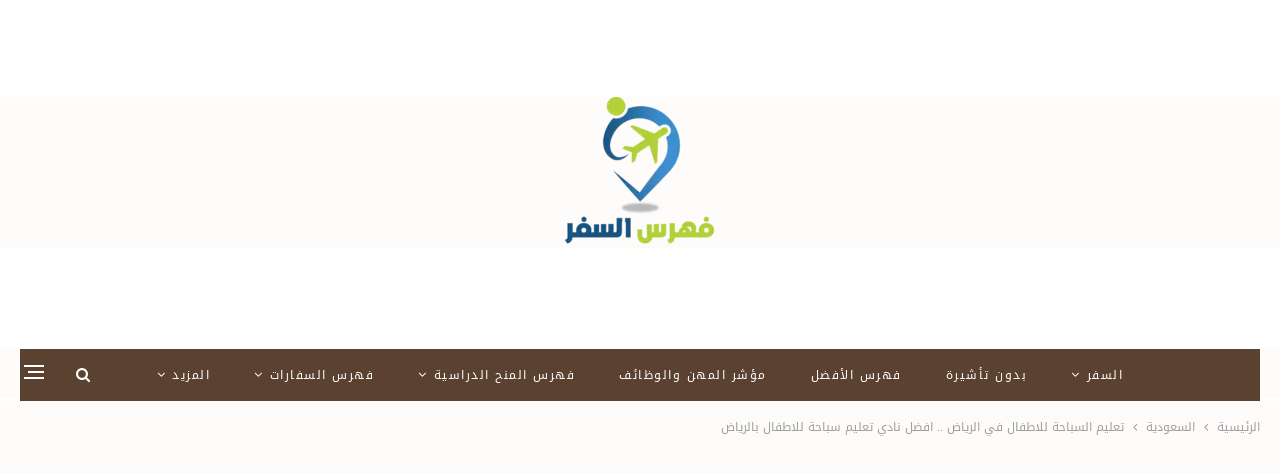

--- FILE ---
content_type: text/html; charset=UTF-8
request_url: https://travelerindex.net/2021/06/02/teaching-swimming-for-children-in-riyadh/
body_size: 30885
content:
	<!DOCTYPE html>
		<!--[if IE 8]>
	<html class="ie ie8" dir="rtl" lang="ar"> <![endif]-->
	<!--[if IE 9]>
	<html class="ie ie9" dir="rtl" lang="ar"> <![endif]-->
	<!--[if gt IE 9]><!-->
<html dir="rtl" lang="ar"> <!--<![endif]-->
	<head>
				<meta charset="UTF-8">
		<meta http-equiv="X-UA-Compatible" content="IE=edge">
		<meta name="viewport" content="width=device-width, initial-scale=1.0">
		<link rel="pingback" href="https://travelerindex.net/xmlrpc.php"/>

		<meta name='robots' content='index, follow, max-image-preview:large, max-snippet:-1, max-video-preview:-1' />
	<style>img:is([sizes="auto" i], [sizes^="auto," i]) { contain-intrinsic-size: 3000px 1500px }</style>
	
	<!-- This site is optimized with the Yoast SEO plugin v26.4 - https://yoast.com/wordpress/plugins/seo/ -->
	<title>تعليم السباحة للاطفال في الرياض .. افضل نادي تعليم سباحة للاطفال بالرياض - فهرس السفر</title>
	<meta name="description" content="تعليم السباحة للاطفال في الرياض من الرياضات التي ‏اشتهرت بشكل كبير خلال السنوات القليلة الماضية ، رغم أن السباحة معروفة منذ بداية التاريخ . و" />
	<link rel="canonical" href="https://travelerindex.net/2021/06/02/teaching-swimming-for-children-in-riyadh/" />
	<meta property="og:locale" content="ar_AR" />
	<meta property="og:type" content="article" />
	<meta property="og:title" content="تعليم السباحة للاطفال في الرياض .. افضل نادي تعليم سباحة للاطفال بالرياض - فهرس السفر" />
	<meta property="og:description" content="تعليم السباحة للاطفال في الرياض من الرياضات التي ‏اشتهرت بشكل كبير خلال السنوات القليلة الماضية ، رغم أن السباحة معروفة منذ بداية التاريخ . و" />
	<meta property="og:url" content="https://travelerindex.net/2021/06/02/teaching-swimming-for-children-in-riyadh/" />
	<meta property="og:site_name" content="فهرس السفر" />
	<meta property="article:published_time" content="2021-06-02T21:51:13+00:00" />
	<meta property="article:modified_time" content="2021-06-02T21:51:21+00:00" />
	<meta property="og:image" content="https://travelerindex.net/wp-content/uploads/2021/06/teaching-swimming-for-children-in-riyadh-1.jpg" />
	<meta property="og:image:width" content="1200" />
	<meta property="og:image:height" content="675" />
	<meta property="og:image:type" content="image/jpeg" />
	<meta name="author" content="فهرس المسافر" />
	<meta name="twitter:card" content="summary_large_image" />
	<meta name="twitter:label1" content="كُتب بواسطة" />
	<meta name="twitter:data1" content="فهرس المسافر" />
	<meta name="twitter:label2" content="وقت القراءة المُقدّر" />
	<meta name="twitter:data2" content="دقيقتان" />
	<script type="application/ld+json" class="yoast-schema-graph">{"@context":"https://schema.org","@graph":[{"@type":"WebPage","@id":"https://travelerindex.net/2021/06/02/teaching-swimming-for-children-in-riyadh/","url":"https://travelerindex.net/2021/06/02/teaching-swimming-for-children-in-riyadh/","name":"تعليم السباحة للاطفال في الرياض .. افضل نادي تعليم سباحة للاطفال بالرياض - فهرس السفر","isPartOf":{"@id":"https://travelerindex.net/#website"},"primaryImageOfPage":{"@id":"https://travelerindex.net/2021/06/02/teaching-swimming-for-children-in-riyadh/#primaryimage"},"image":{"@id":"https://travelerindex.net/2021/06/02/teaching-swimming-for-children-in-riyadh/#primaryimage"},"thumbnailUrl":"https://travelerindex.net/wp-content/uploads/2021/06/teaching-swimming-for-children-in-riyadh-1.jpg","datePublished":"2021-06-02T21:51:13+00:00","dateModified":"2021-06-02T21:51:21+00:00","author":{"@id":"https://travelerindex.net/#/schema/person/8bf9c0fb1d512c151e0e032a392742af"},"description":"تعليم السباحة للاطفال في الرياض من الرياضات التي ‏اشتهرت بشكل كبير خلال السنوات القليلة الماضية ، رغم أن السباحة معروفة منذ بداية التاريخ . و","breadcrumb":{"@id":"https://travelerindex.net/2021/06/02/teaching-swimming-for-children-in-riyadh/#breadcrumb"},"inLanguage":"ar","potentialAction":[{"@type":"ReadAction","target":["https://travelerindex.net/2021/06/02/teaching-swimming-for-children-in-riyadh/"]}]},{"@type":"ImageObject","inLanguage":"ar","@id":"https://travelerindex.net/2021/06/02/teaching-swimming-for-children-in-riyadh/#primaryimage","url":"https://travelerindex.net/wp-content/uploads/2021/06/teaching-swimming-for-children-in-riyadh-1.jpg","contentUrl":"https://travelerindex.net/wp-content/uploads/2021/06/teaching-swimming-for-children-in-riyadh-1.jpg","width":1200,"height":675,"caption":"تعليم السباحة للاطفال في الرياض"},{"@type":"BreadcrumbList","@id":"https://travelerindex.net/2021/06/02/teaching-swimming-for-children-in-riyadh/#breadcrumb","itemListElement":[{"@type":"ListItem","position":1,"name":"الرئيسية","item":"https://travelerindex.net/"},{"@type":"ListItem","position":2,"name":"السعودية","item":"https://travelerindex.net/category/saudi-arabia/"},{"@type":"ListItem","position":3,"name":"تعليم السباحة للاطفال في الرياض .. افضل نادي تعليم سباحة للاطفال بالرياض"}]},{"@type":"WebSite","@id":"https://travelerindex.net/#website","url":"https://travelerindex.net/","name":"فهرس السفر","description":"معلومات موثوقة حول السفر و الهجرة","potentialAction":[{"@type":"SearchAction","target":{"@type":"EntryPoint","urlTemplate":"https://travelerindex.net/?s={search_term_string}"},"query-input":{"@type":"PropertyValueSpecification","valueRequired":true,"valueName":"search_term_string"}}],"inLanguage":"ar"},{"@type":"Person","@id":"https://travelerindex.net/#/schema/person/8bf9c0fb1d512c151e0e032a392742af","name":"فهرس المسافر","image":{"@type":"ImageObject","inLanguage":"ar","@id":"https://travelerindex.net/#/schema/person/image/","url":"https://secure.gravatar.com/avatar/984767012451f1304145cf057d16a0d89a385d54614d8f4c4ed03ea88a1e41e8?s=96&d=mm&r=g","contentUrl":"https://secure.gravatar.com/avatar/984767012451f1304145cf057d16a0d89a385d54614d8f4c4ed03ea88a1e41e8?s=96&d=mm&r=g","caption":"فهرس المسافر"},"url":"https://travelerindex.net/author/traveler-index/"}]}</script>
	<!-- / Yoast SEO plugin. -->


<link rel='dns-prefetch' href='//stats.wp.com' />
<link rel="alternate" type="application/rss+xml" title="فهرس السفر &laquo; الخلاصة" href="https://travelerindex.net/feed/" />
<link rel="alternate" type="application/rss+xml" title="فهرس السفر &laquo; خلاصة التعليقات" href="https://travelerindex.net/comments/feed/" />
<link rel="alternate" type="application/rss+xml" title="فهرس السفر &laquo; تعليم السباحة للاطفال في الرياض .. افضل نادي تعليم سباحة للاطفال بالرياض خلاصة التعليقات" href="https://travelerindex.net/2021/06/02/teaching-swimming-for-children-in-riyadh/feed/" />
<script type="text/javascript">
/* <![CDATA[ */
window._wpemojiSettings = {"baseUrl":"https:\/\/s.w.org\/images\/core\/emoji\/16.0.1\/72x72\/","ext":".png","svgUrl":"https:\/\/s.w.org\/images\/core\/emoji\/16.0.1\/svg\/","svgExt":".svg","source":{"concatemoji":"https:\/\/travelerindex.net\/wp-includes\/js\/wp-emoji-release.min.js?ver=6.8.3"}};
/*! This file is auto-generated */
!function(s,n){var o,i,e;function c(e){try{var t={supportTests:e,timestamp:(new Date).valueOf()};sessionStorage.setItem(o,JSON.stringify(t))}catch(e){}}function p(e,t,n){e.clearRect(0,0,e.canvas.width,e.canvas.height),e.fillText(t,0,0);var t=new Uint32Array(e.getImageData(0,0,e.canvas.width,e.canvas.height).data),a=(e.clearRect(0,0,e.canvas.width,e.canvas.height),e.fillText(n,0,0),new Uint32Array(e.getImageData(0,0,e.canvas.width,e.canvas.height).data));return t.every(function(e,t){return e===a[t]})}function u(e,t){e.clearRect(0,0,e.canvas.width,e.canvas.height),e.fillText(t,0,0);for(var n=e.getImageData(16,16,1,1),a=0;a<n.data.length;a++)if(0!==n.data[a])return!1;return!0}function f(e,t,n,a){switch(t){case"flag":return n(e,"\ud83c\udff3\ufe0f\u200d\u26a7\ufe0f","\ud83c\udff3\ufe0f\u200b\u26a7\ufe0f")?!1:!n(e,"\ud83c\udde8\ud83c\uddf6","\ud83c\udde8\u200b\ud83c\uddf6")&&!n(e,"\ud83c\udff4\udb40\udc67\udb40\udc62\udb40\udc65\udb40\udc6e\udb40\udc67\udb40\udc7f","\ud83c\udff4\u200b\udb40\udc67\u200b\udb40\udc62\u200b\udb40\udc65\u200b\udb40\udc6e\u200b\udb40\udc67\u200b\udb40\udc7f");case"emoji":return!a(e,"\ud83e\udedf")}return!1}function g(e,t,n,a){var r="undefined"!=typeof WorkerGlobalScope&&self instanceof WorkerGlobalScope?new OffscreenCanvas(300,150):s.createElement("canvas"),o=r.getContext("2d",{willReadFrequently:!0}),i=(o.textBaseline="top",o.font="600 32px Arial",{});return e.forEach(function(e){i[e]=t(o,e,n,a)}),i}function t(e){var t=s.createElement("script");t.src=e,t.defer=!0,s.head.appendChild(t)}"undefined"!=typeof Promise&&(o="wpEmojiSettingsSupports",i=["flag","emoji"],n.supports={everything:!0,everythingExceptFlag:!0},e=new Promise(function(e){s.addEventListener("DOMContentLoaded",e,{once:!0})}),new Promise(function(t){var n=function(){try{var e=JSON.parse(sessionStorage.getItem(o));if("object"==typeof e&&"number"==typeof e.timestamp&&(new Date).valueOf()<e.timestamp+604800&&"object"==typeof e.supportTests)return e.supportTests}catch(e){}return null}();if(!n){if("undefined"!=typeof Worker&&"undefined"!=typeof OffscreenCanvas&&"undefined"!=typeof URL&&URL.createObjectURL&&"undefined"!=typeof Blob)try{var e="postMessage("+g.toString()+"("+[JSON.stringify(i),f.toString(),p.toString(),u.toString()].join(",")+"));",a=new Blob([e],{type:"text/javascript"}),r=new Worker(URL.createObjectURL(a),{name:"wpTestEmojiSupports"});return void(r.onmessage=function(e){c(n=e.data),r.terminate(),t(n)})}catch(e){}c(n=g(i,f,p,u))}t(n)}).then(function(e){for(var t in e)n.supports[t]=e[t],n.supports.everything=n.supports.everything&&n.supports[t],"flag"!==t&&(n.supports.everythingExceptFlag=n.supports.everythingExceptFlag&&n.supports[t]);n.supports.everythingExceptFlag=n.supports.everythingExceptFlag&&!n.supports.flag,n.DOMReady=!1,n.readyCallback=function(){n.DOMReady=!0}}).then(function(){return e}).then(function(){var e;n.supports.everything||(n.readyCallback(),(e=n.source||{}).concatemoji?t(e.concatemoji):e.wpemoji&&e.twemoji&&(t(e.twemoji),t(e.wpemoji)))}))}((window,document),window._wpemojiSettings);
/* ]]> */
</script>
<style id='wp-emoji-styles-inline-css' type='text/css'>

	img.wp-smiley, img.emoji {
		display: inline !important;
		border: none !important;
		box-shadow: none !important;
		height: 1em !important;
		width: 1em !important;
		margin: 0 0.07em !important;
		vertical-align: -0.1em !important;
		background: none !important;
		padding: 0 !important;
	}
</style>
<link rel='stylesheet' id='wp-block-library-rtl-css' href='https://travelerindex.net/wp-includes/css/dist/block-library/style-rtl.min.css?ver=6.8.3' type='text/css' media='all' />
<style id='classic-theme-styles-inline-css' type='text/css'>
/*! This file is auto-generated */
.wp-block-button__link{color:#fff;background-color:#32373c;border-radius:9999px;box-shadow:none;text-decoration:none;padding:calc(.667em + 2px) calc(1.333em + 2px);font-size:1.125em}.wp-block-file__button{background:#32373c;color:#fff;text-decoration:none}
</style>
<link rel='stylesheet' id='mediaelement-css' href='https://travelerindex.net/wp-includes/js/mediaelement/mediaelementplayer-legacy.min.css?ver=4.2.17' type='text/css' media='all' />
<link rel='stylesheet' id='wp-mediaelement-css' href='https://travelerindex.net/wp-includes/js/mediaelement/wp-mediaelement.min.css?ver=6.8.3' type='text/css' media='all' />
<style id='jetpack-sharing-buttons-style-inline-css' type='text/css'>
.jetpack-sharing-buttons__services-list{display:flex;flex-direction:row;flex-wrap:wrap;gap:0;list-style-type:none;margin:5px;padding:0}.jetpack-sharing-buttons__services-list.has-small-icon-size{font-size:12px}.jetpack-sharing-buttons__services-list.has-normal-icon-size{font-size:16px}.jetpack-sharing-buttons__services-list.has-large-icon-size{font-size:24px}.jetpack-sharing-buttons__services-list.has-huge-icon-size{font-size:36px}@media print{.jetpack-sharing-buttons__services-list{display:none!important}}.editor-styles-wrapper .wp-block-jetpack-sharing-buttons{gap:0;padding-inline-start:0}ul.jetpack-sharing-buttons__services-list.has-background{padding:1.25em 2.375em}
</style>
<style id='global-styles-inline-css' type='text/css'>
:root{--wp--preset--aspect-ratio--square: 1;--wp--preset--aspect-ratio--4-3: 4/3;--wp--preset--aspect-ratio--3-4: 3/4;--wp--preset--aspect-ratio--3-2: 3/2;--wp--preset--aspect-ratio--2-3: 2/3;--wp--preset--aspect-ratio--16-9: 16/9;--wp--preset--aspect-ratio--9-16: 9/16;--wp--preset--color--black: #000000;--wp--preset--color--cyan-bluish-gray: #abb8c3;--wp--preset--color--white: #ffffff;--wp--preset--color--pale-pink: #f78da7;--wp--preset--color--vivid-red: #cf2e2e;--wp--preset--color--luminous-vivid-orange: #ff6900;--wp--preset--color--luminous-vivid-amber: #fcb900;--wp--preset--color--light-green-cyan: #7bdcb5;--wp--preset--color--vivid-green-cyan: #00d084;--wp--preset--color--pale-cyan-blue: #8ed1fc;--wp--preset--color--vivid-cyan-blue: #0693e3;--wp--preset--color--vivid-purple: #9b51e0;--wp--preset--gradient--vivid-cyan-blue-to-vivid-purple: linear-gradient(135deg,rgba(6,147,227,1) 0%,rgb(155,81,224) 100%);--wp--preset--gradient--light-green-cyan-to-vivid-green-cyan: linear-gradient(135deg,rgb(122,220,180) 0%,rgb(0,208,130) 100%);--wp--preset--gradient--luminous-vivid-amber-to-luminous-vivid-orange: linear-gradient(135deg,rgba(252,185,0,1) 0%,rgba(255,105,0,1) 100%);--wp--preset--gradient--luminous-vivid-orange-to-vivid-red: linear-gradient(135deg,rgba(255,105,0,1) 0%,rgb(207,46,46) 100%);--wp--preset--gradient--very-light-gray-to-cyan-bluish-gray: linear-gradient(135deg,rgb(238,238,238) 0%,rgb(169,184,195) 100%);--wp--preset--gradient--cool-to-warm-spectrum: linear-gradient(135deg,rgb(74,234,220) 0%,rgb(151,120,209) 20%,rgb(207,42,186) 40%,rgb(238,44,130) 60%,rgb(251,105,98) 80%,rgb(254,248,76) 100%);--wp--preset--gradient--blush-light-purple: linear-gradient(135deg,rgb(255,206,236) 0%,rgb(152,150,240) 100%);--wp--preset--gradient--blush-bordeaux: linear-gradient(135deg,rgb(254,205,165) 0%,rgb(254,45,45) 50%,rgb(107,0,62) 100%);--wp--preset--gradient--luminous-dusk: linear-gradient(135deg,rgb(255,203,112) 0%,rgb(199,81,192) 50%,rgb(65,88,208) 100%);--wp--preset--gradient--pale-ocean: linear-gradient(135deg,rgb(255,245,203) 0%,rgb(182,227,212) 50%,rgb(51,167,181) 100%);--wp--preset--gradient--electric-grass: linear-gradient(135deg,rgb(202,248,128) 0%,rgb(113,206,126) 100%);--wp--preset--gradient--midnight: linear-gradient(135deg,rgb(2,3,129) 0%,rgb(40,116,252) 100%);--wp--preset--font-size--small: 13px;--wp--preset--font-size--medium: 20px;--wp--preset--font-size--large: 36px;--wp--preset--font-size--x-large: 42px;--wp--preset--spacing--20: 0.44rem;--wp--preset--spacing--30: 0.67rem;--wp--preset--spacing--40: 1rem;--wp--preset--spacing--50: 1.5rem;--wp--preset--spacing--60: 2.25rem;--wp--preset--spacing--70: 3.38rem;--wp--preset--spacing--80: 5.06rem;--wp--preset--shadow--natural: 6px 6px 9px rgba(0, 0, 0, 0.2);--wp--preset--shadow--deep: 12px 12px 50px rgba(0, 0, 0, 0.4);--wp--preset--shadow--sharp: 6px 6px 0px rgba(0, 0, 0, 0.2);--wp--preset--shadow--outlined: 6px 6px 0px -3px rgba(255, 255, 255, 1), 6px 6px rgba(0, 0, 0, 1);--wp--preset--shadow--crisp: 6px 6px 0px rgba(0, 0, 0, 1);}:where(.is-layout-flex){gap: 0.5em;}:where(.is-layout-grid){gap: 0.5em;}body .is-layout-flex{display: flex;}.is-layout-flex{flex-wrap: wrap;align-items: center;}.is-layout-flex > :is(*, div){margin: 0;}body .is-layout-grid{display: grid;}.is-layout-grid > :is(*, div){margin: 0;}:where(.wp-block-columns.is-layout-flex){gap: 2em;}:where(.wp-block-columns.is-layout-grid){gap: 2em;}:where(.wp-block-post-template.is-layout-flex){gap: 1.25em;}:where(.wp-block-post-template.is-layout-grid){gap: 1.25em;}.has-black-color{color: var(--wp--preset--color--black) !important;}.has-cyan-bluish-gray-color{color: var(--wp--preset--color--cyan-bluish-gray) !important;}.has-white-color{color: var(--wp--preset--color--white) !important;}.has-pale-pink-color{color: var(--wp--preset--color--pale-pink) !important;}.has-vivid-red-color{color: var(--wp--preset--color--vivid-red) !important;}.has-luminous-vivid-orange-color{color: var(--wp--preset--color--luminous-vivid-orange) !important;}.has-luminous-vivid-amber-color{color: var(--wp--preset--color--luminous-vivid-amber) !important;}.has-light-green-cyan-color{color: var(--wp--preset--color--light-green-cyan) !important;}.has-vivid-green-cyan-color{color: var(--wp--preset--color--vivid-green-cyan) !important;}.has-pale-cyan-blue-color{color: var(--wp--preset--color--pale-cyan-blue) !important;}.has-vivid-cyan-blue-color{color: var(--wp--preset--color--vivid-cyan-blue) !important;}.has-vivid-purple-color{color: var(--wp--preset--color--vivid-purple) !important;}.has-black-background-color{background-color: var(--wp--preset--color--black) !important;}.has-cyan-bluish-gray-background-color{background-color: var(--wp--preset--color--cyan-bluish-gray) !important;}.has-white-background-color{background-color: var(--wp--preset--color--white) !important;}.has-pale-pink-background-color{background-color: var(--wp--preset--color--pale-pink) !important;}.has-vivid-red-background-color{background-color: var(--wp--preset--color--vivid-red) !important;}.has-luminous-vivid-orange-background-color{background-color: var(--wp--preset--color--luminous-vivid-orange) !important;}.has-luminous-vivid-amber-background-color{background-color: var(--wp--preset--color--luminous-vivid-amber) !important;}.has-light-green-cyan-background-color{background-color: var(--wp--preset--color--light-green-cyan) !important;}.has-vivid-green-cyan-background-color{background-color: var(--wp--preset--color--vivid-green-cyan) !important;}.has-pale-cyan-blue-background-color{background-color: var(--wp--preset--color--pale-cyan-blue) !important;}.has-vivid-cyan-blue-background-color{background-color: var(--wp--preset--color--vivid-cyan-blue) !important;}.has-vivid-purple-background-color{background-color: var(--wp--preset--color--vivid-purple) !important;}.has-black-border-color{border-color: var(--wp--preset--color--black) !important;}.has-cyan-bluish-gray-border-color{border-color: var(--wp--preset--color--cyan-bluish-gray) !important;}.has-white-border-color{border-color: var(--wp--preset--color--white) !important;}.has-pale-pink-border-color{border-color: var(--wp--preset--color--pale-pink) !important;}.has-vivid-red-border-color{border-color: var(--wp--preset--color--vivid-red) !important;}.has-luminous-vivid-orange-border-color{border-color: var(--wp--preset--color--luminous-vivid-orange) !important;}.has-luminous-vivid-amber-border-color{border-color: var(--wp--preset--color--luminous-vivid-amber) !important;}.has-light-green-cyan-border-color{border-color: var(--wp--preset--color--light-green-cyan) !important;}.has-vivid-green-cyan-border-color{border-color: var(--wp--preset--color--vivid-green-cyan) !important;}.has-pale-cyan-blue-border-color{border-color: var(--wp--preset--color--pale-cyan-blue) !important;}.has-vivid-cyan-blue-border-color{border-color: var(--wp--preset--color--vivid-cyan-blue) !important;}.has-vivid-purple-border-color{border-color: var(--wp--preset--color--vivid-purple) !important;}.has-vivid-cyan-blue-to-vivid-purple-gradient-background{background: var(--wp--preset--gradient--vivid-cyan-blue-to-vivid-purple) !important;}.has-light-green-cyan-to-vivid-green-cyan-gradient-background{background: var(--wp--preset--gradient--light-green-cyan-to-vivid-green-cyan) !important;}.has-luminous-vivid-amber-to-luminous-vivid-orange-gradient-background{background: var(--wp--preset--gradient--luminous-vivid-amber-to-luminous-vivid-orange) !important;}.has-luminous-vivid-orange-to-vivid-red-gradient-background{background: var(--wp--preset--gradient--luminous-vivid-orange-to-vivid-red) !important;}.has-very-light-gray-to-cyan-bluish-gray-gradient-background{background: var(--wp--preset--gradient--very-light-gray-to-cyan-bluish-gray) !important;}.has-cool-to-warm-spectrum-gradient-background{background: var(--wp--preset--gradient--cool-to-warm-spectrum) !important;}.has-blush-light-purple-gradient-background{background: var(--wp--preset--gradient--blush-light-purple) !important;}.has-blush-bordeaux-gradient-background{background: var(--wp--preset--gradient--blush-bordeaux) !important;}.has-luminous-dusk-gradient-background{background: var(--wp--preset--gradient--luminous-dusk) !important;}.has-pale-ocean-gradient-background{background: var(--wp--preset--gradient--pale-ocean) !important;}.has-electric-grass-gradient-background{background: var(--wp--preset--gradient--electric-grass) !important;}.has-midnight-gradient-background{background: var(--wp--preset--gradient--midnight) !important;}.has-small-font-size{font-size: var(--wp--preset--font-size--small) !important;}.has-medium-font-size{font-size: var(--wp--preset--font-size--medium) !important;}.has-large-font-size{font-size: var(--wp--preset--font-size--large) !important;}.has-x-large-font-size{font-size: var(--wp--preset--font-size--x-large) !important;}
:where(.wp-block-post-template.is-layout-flex){gap: 1.25em;}:where(.wp-block-post-template.is-layout-grid){gap: 1.25em;}
:where(.wp-block-columns.is-layout-flex){gap: 2em;}:where(.wp-block-columns.is-layout-grid){gap: 2em;}
:root :where(.wp-block-pullquote){font-size: 1.5em;line-height: 1.6;}
</style>
<link rel='stylesheet' id='contact-form-7-css' href='https://travelerindex.net/wp-content/plugins/contact-form-7/includes/css/styles.css?ver=6.1.3' type='text/css' media='all' />
<link rel='stylesheet' id='contact-form-7-rtl-css' href='https://travelerindex.net/wp-content/plugins/contact-form-7/includes/css/styles-rtl.css?ver=6.1.3' type='text/css' media='all' />
<link rel='stylesheet' id='ez-toc-css' href='https://travelerindex.net/wp-content/plugins/easy-table-of-contents/assets/css/screen.min.css?ver=2.0.77' type='text/css' media='all' />
<style id='ez-toc-inline-css' type='text/css'>
div#ez-toc-container .ez-toc-title {font-size: 120%;}div#ez-toc-container .ez-toc-title {font-weight: 500;}div#ez-toc-container ul li , div#ez-toc-container ul li a {font-size: 95%;}div#ez-toc-container ul li , div#ez-toc-container ul li a {font-weight: 500;}div#ez-toc-container nav ul ul li {font-size: 90%;}.ez-toc-box-title {font-weight: bold; margin-bottom: 10px; text-align: center; text-transform: uppercase; letter-spacing: 1px; color: #666; padding-bottom: 5px;position:absolute;top:-4%;left:5%;background-color: inherit;transition: top 0.3s ease;}.ez-toc-box-title.toc-closed {top:-25%;}
.ez-toc-container-direction {direction: ltr;}.ez-toc-counter ul{counter-reset: item ;}.ez-toc-counter nav ul li a::before {content: counters(item, '.', decimal) '. ';display: inline-block;counter-increment: item;flex-grow: 0;flex-shrink: 0;margin-right: .2em; float: left; }.ez-toc-widget-direction {direction: ltr;}.ez-toc-widget-container ul{counter-reset: item ;}.ez-toc-widget-container nav ul li a::before {content: counters(item, '.', decimal) '. ';display: inline-block;counter-increment: item;flex-grow: 0;flex-shrink: 0;margin-right: .2em; float: left; }
</style>
<link rel='stylesheet' id='bf-slick-css' href='https://travelerindex.net/wp-content/themes/publisher/includes/libs/better-framework/assets/css/slick.min.css?ver=3.11.18' type='text/css' media='all' />
<link rel='stylesheet' id='bs-icons-css' href='https://travelerindex.net/wp-content/themes/publisher/includes/libs/better-framework/assets/css/bs-icons.css?ver=3.11.18' type='text/css' media='all' />
<link rel='stylesheet' id='blockquote-pack-pro-css' href='https://travelerindex.net/wp-content/plugins/blockquote-pack-pro/css/blockquote-pack.min.css?ver=1.4.0' type='text/css' media='all' />
<link rel='stylesheet' id='blockquote-pack-rtl-css' href='https://travelerindex.net/wp-content/plugins/blockquote-pack-pro/css/blockquote-pack-rtl.min.css?ver=1.4.0' type='text/css' media='all' />
<link rel='stylesheet' id='tablepress-default-css' href='https://travelerindex.net/wp-content/plugins/tablepress/css/build/default-rtl.css?ver=3.2.5' type='text/css' media='all' />
<link rel='stylesheet' id='pretty-photo-css' href='https://travelerindex.net/wp-content/themes/publisher/includes/libs/better-framework/assets/css/pretty-photo.min.css?ver=3.11.18' type='text/css' media='all' />
<link rel='stylesheet' id='theme-libs-css' href='https://travelerindex.net/wp-content/themes/publisher/css/theme-libs.min.css?ver=7.10.0' type='text/css' media='all' />
<link rel='stylesheet' id='fontawesome-css' href='https://travelerindex.net/wp-content/themes/publisher/includes/libs/better-framework/assets/css/font-awesome.min.css?ver=3.11.18' type='text/css' media='all' />
<link rel='stylesheet' id='publisher-css' href='https://travelerindex.net/wp-content/themes/publisher/style-7.10.0.min.css?ver=7.10.0' type='text/css' media='all' />
<link rel='stylesheet' id='publisher-rtl-css' href='https://travelerindex.net/wp-content/themes/publisher/rtl.min.css?ver=7.10.0' type='text/css' media='all' />
<link rel='stylesheet' id='publisher-theme-travel-blog-css' href='https://travelerindex.net/wp-content/themes/publisher/includes/styles/travel-blog/style.min.css?ver=7.10.0' type='text/css' media='all' />
<script type="text/javascript" src="https://travelerindex.net/wp-includes/js/jquery/jquery.min.js?ver=3.7.1" id="jquery-core-js"></script>
<script type="text/javascript" src="https://travelerindex.net/wp-includes/js/jquery/jquery-migrate.min.js?ver=3.4.1" id="jquery-migrate-js"></script>
<!--[if lt IE 9]>
<script type="text/javascript" src="https://travelerindex.net/wp-content/themes/publisher/includes/libs/better-framework/assets/js/html5shiv.min.js?ver=3.11.18" id="bf-html5shiv-js"></script>
<![endif]-->
<!--[if lt IE 9]>
<script type="text/javascript" src="https://travelerindex.net/wp-content/themes/publisher/includes/libs/better-framework/assets/js/respond.min.js?ver=3.11.18" id="bf-respond-js"></script>
<![endif]-->
<link rel="https://api.w.org/" href="https://travelerindex.net/wp-json/" /><link rel="alternate" title="JSON" type="application/json" href="https://travelerindex.net/wp-json/wp/v2/posts/8456" /><link rel="EditURI" type="application/rsd+xml" title="RSD" href="https://travelerindex.net/xmlrpc.php?rsd" />
<meta name="generator" content="WordPress 6.8.3" />
<link rel='shortlink' href='https://travelerindex.net/?p=8456' />
<link rel="alternate" title="oEmbed (JSON)" type="application/json+oembed" href="https://travelerindex.net/wp-json/oembed/1.0/embed?url=https%3A%2F%2Ftravelerindex.net%2F2021%2F06%2F02%2Fteaching-swimming-for-children-in-riyadh%2F" />
<link rel="alternate" title="oEmbed (XML)" type="text/xml+oembed" href="https://travelerindex.net/wp-json/oembed/1.0/embed?url=https%3A%2F%2Ftravelerindex.net%2F2021%2F06%2F02%2Fteaching-swimming-for-children-in-riyadh%2F&#038;format=xml" />
<script>document.createElement( "picture" );if(!window.HTMLPictureElement && document.addEventListener) {window.addEventListener("DOMContentLoaded", function() {var s = document.createElement("script");s.src = "https://travelerindex.net/wp-content/plugins/webp-express/js/picturefill.min.js";document.body.appendChild(s);});}</script>	<style>img#wpstats{display:none}</style>
		<meta name="google-site-verification" content="iBwcw4P3YpsVXgxKukzMFwYhWvbdGczKDosza10GT9Y" /><script type="application/ld+json">{
    "@context": "http://schema.org/",
    "@type": "Organization",
    "@id": "#organization",
    "logo": {
        "@type": "ImageObject",
        "url": "https://travelerindex.net/wp-content/uploads/2018/07/\u0641\u0647\u0631\u0633-\u0627\u0644\u0633\u0641\u0631.png"
    },
    "url": "https://travelerindex.net/",
    "name": "\u0641\u0647\u0631\u0633 \u0627\u0644\u0633\u0641\u0631",
    "description": "\u0645\u0639\u0644\u0648\u0645\u0627\u062a \u0645\u0648\u062b\u0648\u0642\u0629 \u062d\u0648\u0644 \u0627\u0644\u0633\u0641\u0631 \u0648 \u0627\u0644\u0647\u062c\u0631\u0629"
}</script>
<script type="application/ld+json">{
    "@context": "http://schema.org/",
    "@type": "WebSite",
    "name": "\u0641\u0647\u0631\u0633 \u0627\u0644\u0633\u0641\u0631",
    "alternateName": "\u0645\u0639\u0644\u0648\u0645\u0627\u062a \u0645\u0648\u062b\u0648\u0642\u0629 \u062d\u0648\u0644 \u0627\u0644\u0633\u0641\u0631 \u0648 \u0627\u0644\u0647\u062c\u0631\u0629",
    "url": "https://travelerindex.net/"
}</script>
<script type="application/ld+json">{
    "@context": "http://schema.org/",
    "@type": "BlogPosting",
    "headline": "\u062a\u0639\u0644\u064a\u0645 \u0627\u0644\u0633\u0628\u0627\u062d\u0629 \u0644\u0644\u0627\u0637\u0641\u0627\u0644 \u0641\u064a \u0627\u0644\u0631\u064a\u0627\u0636 .. \u0627\u0641\u0636\u0644 \u0646\u0627\u062f\u064a \u062a\u0639\u0644\u064a\u0645 \u0633\u0628\u0627\u062d\u0629 \u0644\u0644\u0627\u0637\u0641\u0627\u0644 \u0628\u0627\u0644\u0631\u064a\u0627\u0636",
    "description": "\u062a\u0639\u0644\u064a\u0645 \u0627\u0644\u0633\u0628\u0627\u062d\u0629 \u0644\u0644\u0627\u0637\u0641\u0627\u0644 \u0641\u064a \u0627\u0644\u0631\u064a\u0627\u0636 \u0645\u0646 \u0627\u0644\u0631\u064a\u0627\u0636\u0627\u062a \u0627\u0644\u062a\u064a \u200f\u0627\u0634\u062a\u0647\u0631\u062a \u0628\u0634\u0643\u0644 \u0643\u0628\u064a\u0631 \u062e\u0644\u0627\u0644 \u0627\u0644\u0633\u0646\u0648\u0627\u062a \u0627\u0644\u0642\u0644\u064a\u0644\u0629 \u0627\u0644\u0645\u0627\u0636\u064a\u0629 \u060c \u0631\u063a\u0645 \u0623\u0646 \u0627\u0644\u0633\u0628\u0627\u062d\u0629 \u0645\u0639\u0631\u0648\u0641\u0629 \u0645\u0646\u0630 \u0628\u062f\u0627\u064a\u0629 \u0627\u0644\u062a\u0627\u0631\u064a\u062e . \u0648\u062e\u0644\u0627\u0644 \u0641\u0647\u0631\u0633\u0646\u0627 \u0644\u0647\u0630\u0627 \u0627\u0644\u064a\u0648\u0645 \u060c \u0633\u0648\u0641 \u0646\u062a\u0639\u0631\u0641 \u0639\u0644\u0649 \u0623\u0641\u0636\u0644 \u0623\u0646\u062f\u064a\u0629 \u062a\u0639\u0644\u064a\u0645 \u0627\u0644\u0633\u0628\u0627\u062d\u0629 \u0641\u064a \u0627\u0644\u0631\u064a\u0627\u0636 \u0644\u0644\u0627\u0637\u0641\u0627\u0644 .\u062a\u0639\u0644\u064a\u0645 \u0627\u0644\u0633\u0628\u0627\u062d\u0629 \u0644\u0644\u0627\u0637\u0641\u0627\u0644 \u0641\u064a \u0627",
    "datePublished": "2021-06-02",
    "dateModified": "2021-06-02",
    "author": {
        "@type": "Person",
        "@id": "#person-",
        "name": "\u0641\u0647\u0631\u0633 \u0627\u0644\u0645\u0633\u0627\u0641\u0631"
    },
    "image": "https://travelerindex.net/wp-content/uploads/2021/06/teaching-swimming-for-children-in-riyadh-1.jpg",
    "interactionStatistic": [
        {
            "@type": "InteractionCounter",
            "interactionType": "http://schema.org/CommentAction",
            "userInteractionCount": "0"
        }
    ],
    "publisher": {
        "@id": "#organization"
    },
    "mainEntityOfPage": "https://travelerindex.net/2021/06/02/teaching-swimming-for-children-in-riyadh/"
}</script>
<link rel='stylesheet' id='7.10.0-1733194584' href='https://travelerindex.net/wp-content/bs-booster-cache/24ef31604136e90023db0683dcb55830.css' type='text/css' media='all' />
<link rel="icon" href="https://travelerindex.net/wp-content/uploads/2018/05/cropped-Travel-Index-e1525213305226-2-32x32.png" sizes="32x32" />
<link rel="icon" href="https://travelerindex.net/wp-content/uploads/2018/05/cropped-Travel-Index-e1525213305226-2-192x192.png" sizes="192x192" />
<link rel="apple-touch-icon" href="https://travelerindex.net/wp-content/uploads/2018/05/cropped-Travel-Index-e1525213305226-2-180x180.png" />
<meta name="msapplication-TileImage" content="https://travelerindex.net/wp-content/uploads/2018/05/cropped-Travel-Index-e1525213305226-2-270x270.png" />
	</head>

<body class="rtl wp-singular post-template-default single single-post postid-8456 single-format-standard wp-theme-publisher bs-theme bs-publisher bs-publisher-travel-blog active-light-box close-rh page-layout-2-col page-layout-2-col-right full-width active-sticky-sidebar main-menu-sticky-smart main-menu-boxed active-ajax-search single-cat-695 single-prim-cat-694 single-cat-694  bs-ll-d" dir="rtl">
<div class="off-canvas-overlay"></div>
<div class="off-canvas-container right skin-white">
	<div class="off-canvas-inner">
		<span class="canvas-close"><i></i></span>
					<div class="off-canvas-header">
									<div class="site-name">فهرس السفر</div>
									<div class="site-description">معلومات موثوقة حول السفر و الهجرة</div>
			</div>
						<div class="off-canvas-search">
				<form role="search" method="get" action="https://travelerindex.net">
					<input type="text" name="s" value=""
					       placeholder="بحث...">
					<i class="fa fa-search"></i>
				</form>
			</div>
						<div class="off-canvas-menu">
				<div class="off-canvas-menu-fallback"></div>
			</div>
						<div class="off_canvas_footer">
				<div class="off_canvas_footer-info entry-content">
					<p></p>
				</div>
			</div>
				</div>
</div>
		<div class="main-wrap content-main-wrap">
			<header id="header" class="site-header header-style-1 boxed" itemscope="itemscope" itemtype="https://schema.org/WPHeader">
				<div class="header-inner">
			<div class="content-wrap">
				<div class="container">
					<div id="site-branding" class="site-branding">
	<p  id="site-title" class="logo h1 img-logo">
	<a href="https://travelerindex.net/" itemprop="url" rel="home" data-wpel-link="internal">
					<picture><source srcset="https://travelerindex.net/wp-content/webp-express/webp-images/doc-root/wp-content/uploads/2018/07/فهرس-السفر.png.webp" type="image/webp"><img id="site-logo" src="https://travelerindex.net/wp-content/uploads/2018/07/فهرس-السفر.png" alt="فهرس السفر" class="webpexpress-processed"></picture>

			<span class="site-title">فهرس السفر - معلومات موثوقة حول السفر و الهجرة</span>
				</a>
</p>
</div><!-- .site-branding -->
				</div>

			</div>
		</div>
		<div id="menu-main" class="menu main-menu-wrapper show-search-item show-off-canvas menu-actions-btn-width-2" role="navigation" itemscope="itemscope" itemtype="https://schema.org/SiteNavigationElement">
	<div class="main-menu-inner">
		<div class="content-wrap">
			<div class="container">

				<nav class="main-menu-container">
					<ul id="main-navigation" class="main-menu menu bsm-pure clearfix">
						<li id="menu-item-1398" class="menu-item menu-item-type-taxonomy menu-item-object-category menu-item-has-children menu-term-44 better-anim-fade menu-item-1398"><a href="https://travelerindex.net/category/%d8%a7%d9%84%d8%b3%d9%81%d8%b1/" data-wpel-link="internal">السفر</a>
<ul class="sub-menu">
	<li id="menu-item-4329" class="menu-item menu-item-type-taxonomy menu-item-object-category menu-term-649 better-anim-fade menu-item-4329"><a href="https://travelerindex.net/category/%d8%aa%d8%b1%d9%83%d9%8a%d8%a7/%d8%a7%d9%84%d8%b3%d9%8a%d8%a7%d8%ad%d8%a9-%d9%81%d9%8a-%d8%aa%d8%b1%d9%83%d9%8a%d8%a7/" data-wpel-link="internal">السياحة في تركيا</a></li>
	<li id="menu-item-4330" class="menu-item menu-item-type-taxonomy menu-item-object-category menu-term-727 better-anim-fade menu-item-4330"><a href="https://travelerindex.net/category/france/" data-wpel-link="internal">السياحة في فرنسا</a></li>
	<li id="menu-item-4328" class="menu-item menu-item-type-taxonomy menu-item-object-category menu-term-733 better-anim-fade menu-item-4328"><a href="https://travelerindex.net/category/tourism-spain/" data-wpel-link="internal">السياحة في اسبانيا</a></li>
	<li id="menu-item-1226" class="menu-item menu-item-type-taxonomy menu-item-object-category menu-term-309 better-anim-fade menu-item-1226"><a href="https://travelerindex.net/category/%d8%a7%d9%84%d8%b3%d9%8a%d8%a7%d8%ad%d8%a9-%d9%81%d9%8a-%d8%a8%d9%84%d8%ac%d9%8a%d9%83%d8%a7/" data-wpel-link="internal">السياحة في بلجيكا</a></li>
	<li id="menu-item-1666" class="menu-item menu-item-type-taxonomy menu-item-object-category menu-term-322 better-anim-fade menu-item-1666"><a href="https://travelerindex.net/category/%d8%a7%d9%84%d8%b3%d9%8a%d8%a7%d8%ad%d8%a9-%d9%81%d9%8a-%d8%a8%d9%86%d9%85%d8%a7/" data-wpel-link="internal">السياحة في بنما</a></li>
	<li id="menu-item-4327" class="menu-item menu-item-type-taxonomy menu-item-object-category current-post-ancestor current-menu-parent current-post-parent menu-term-695 better-anim-fade menu-item-4327"><a href="https://travelerindex.net/category/saudi-arabia/tourism-in-riyadh/" data-wpel-link="internal">الرياض</a></li>
</ul>
</li>
<li id="menu-item-200" class="menu-item menu-item-type-taxonomy menu-item-object-category menu-term-43 better-anim-fade menu-item-200"><a href="https://travelerindex.net/category/%d8%a8%d8%af%d9%88%d9%86-%d8%aa%d8%a3%d8%b4%d9%8a%d8%b1%d8%a9/" data-wpel-link="internal">بدون تأشيرة</a></li>
<li id="menu-item-1393" class="menu-item menu-item-type-taxonomy menu-item-object-category menu-term-169 better-anim-fade menu-item-1393"><a href="https://travelerindex.net/category/%d9%81%d9%87%d8%b1%d8%b3-%d8%a7%d9%84%d8%a3%d9%81%d8%b6%d9%84/" data-wpel-link="internal">فهرس الأفضل</a></li>
<li id="menu-item-1395" class="menu-item menu-item-type-taxonomy menu-item-object-category menu-term-494 better-anim-fade menu-item-1395"><a href="https://travelerindex.net/category/%d9%85%d8%a4%d8%b4%d8%b1-%d8%a7%d9%84%d9%85%d9%87%d9%86-%d9%88%d8%a7%d9%84%d9%88%d8%b8%d8%a7%d8%a6%d9%81/" data-wpel-link="internal">مؤشر المهن والوظائف</a></li>
<li id="menu-item-1676" class="menu-item menu-item-type-taxonomy menu-item-object-category menu-item-has-children menu-term-630 better-anim-fade menu-item-1676"><a href="https://travelerindex.net/category/%d9%81%d9%87%d8%b1%d8%b3-%d8%a7%d9%84%d9%85%d9%86%d8%ad-%d8%a7%d9%84%d8%af%d8%b1%d8%a7%d8%b3%d9%8a%d8%a9/" data-wpel-link="internal">فهرس المنح الدراسية</a>
<ul class="sub-menu">
	<li id="menu-item-1225" class="menu-item menu-item-type-taxonomy menu-item-object-category menu-term-421 better-anim-fade menu-item-1225"><a href="https://travelerindex.net/category/%d8%a7%d9%84%d8%af%d8%b1%d8%a7%d8%b3%d8%a9-%d9%81%d9%8a-%d8%a7%d9%84%d9%85%d8%a7%d9%86%d9%8a%d8%a7/" data-wpel-link="internal">منح دراسية في المانيا</a></li>
	<li id="menu-item-1224" class="menu-item menu-item-type-taxonomy menu-item-object-category menu-term-455 better-anim-fade menu-item-1224"><a href="https://travelerindex.net/category/%d8%a7%d9%84%d8%aa%d8%b9%d9%84%d9%8a%d9%85-%d9%81%d9%8a-%d8%b3%d9%88%d9%8a%d8%b3%d8%b1%d8%a7/" data-wpel-link="internal">منح دراسية في سويسرا</a></li>
</ul>
</li>
<li id="menu-item-1394" class="menu-item menu-item-type-taxonomy menu-item-object-category menu-item-has-children menu-term-259 better-anim-fade menu-item-1394"><a href="https://travelerindex.net/category/%d9%81%d9%87%d8%b1%d8%b3-%d8%a7%d9%84%d8%b3%d9%81%d8%a7%d8%b1%d8%a7%d8%aa/" data-wpel-link="internal">فهرس السفارات</a>
<ul class="sub-menu">
	<li id="menu-item-1665" class="menu-item menu-item-type-taxonomy menu-item-object-category menu-term-539 better-anim-fade menu-item-1665"><a href="https://travelerindex.net/category/%d8%a7%d9%84%d8%b3%d9%81%d8%a7%d8%b1%d8%a7%d8%aa-%d9%81%d9%8a-%d9%85%d8%b5%d8%b1/" data-wpel-link="internal">السفارات في مصر</a></li>
</ul>
</li>
<li id="menu-item-1396" class="menu-item menu-item-type-taxonomy menu-item-object-category menu-item-has-children menu-term-63 better-anim-fade menu-item-1396"><a href="https://travelerindex.net/category/%d8%a7%d9%84%d9%87%d8%ac%d8%b1%d8%a9/" data-wpel-link="internal">الهجرة</a>
<ul class="sub-menu">
	<li id="menu-item-145" class="menu-item menu-item-type-taxonomy menu-item-object-category menu-term-29 better-anim-fade menu-item-145"><a href="https://travelerindex.net/category/%d8%a7%d9%84%d9%87%d8%ac%d8%b1%d8%a9-%d8%a5%d9%84%d9%89-%d9%83%d9%86%d8%af%d8%a7/" data-wpel-link="internal">الهجرة إلى كندا</a></li>
	<li id="menu-item-203" class="menu-item menu-item-type-taxonomy menu-item-object-category menu-term-81 better-anim-fade menu-item-203"><a href="https://travelerindex.net/category/%d8%a7%d9%84%d9%87%d8%ac%d8%b1%d8%a9-%d9%84%d8%a7%d9%85%d8%b1%d9%8a%d9%83%d8%a7/" data-wpel-link="internal">الهجرة لامريكا</a></li>
	<li id="menu-item-209" class="menu-item menu-item-type-taxonomy menu-item-object-category menu-term-55 better-anim-fade menu-item-209"><a href="https://travelerindex.net/category/%d8%a7%d9%84%d9%87%d8%ac%d8%b1%d8%a9-%d8%a5%d9%84%d9%89-%d8%a3%d8%b3%d8%aa%d8%b1%d8%a7%d9%84%d9%8a%d8%a7/" data-wpel-link="internal">الهجرة إلى أستراليا</a></li>
	<li id="menu-item-1677" class="menu-item menu-item-type-taxonomy menu-item-object-category menu-term-291 better-anim-fade menu-item-1677"><a href="https://travelerindex.net/category/%d8%a7%d9%84%d9%87%d8%ac%d8%b1%d8%a9-%d8%a7%d9%84%d9%89-%d8%a7%d9%84%d9%85%d8%a7%d9%86%d9%8a%d8%a7/" data-wpel-link="internal">الهجرة الى المانيا</a></li>
	<li id="menu-item-1678" class="menu-item menu-item-type-taxonomy menu-item-object-category menu-term-372 better-anim-fade menu-item-1678"><a href="https://travelerindex.net/category/%d8%a7%d9%84%d9%87%d8%ac%d8%b1%d8%a9-%d8%a7%d9%84%d9%89-%d8%a8%d8%b1%d9%8a%d8%b7%d8%a7%d9%86%d9%8a%d8%a7/" data-wpel-link="internal">الهجرة الى بريطانيا</a></li>
	<li id="menu-item-205" class="menu-item menu-item-type-taxonomy menu-item-object-category menu-term-62 better-anim-fade menu-item-205"><a href="https://travelerindex.net/category/%d8%a7%d9%84%d9%87%d8%ac%d8%b1%d8%a9-%d9%84%d9%86%d9%8a%d9%88%d8%b2%d9%84%d9%86%d8%af%d8%a7/" data-wpel-link="internal">الهجرة لنيوزلندا</a></li>
	<li id="menu-item-264" class="menu-item menu-item-type-taxonomy menu-item-object-category menu-term-124 better-anim-fade menu-item-264"><a href="https://travelerindex.net/category/%d8%a7%d9%84%d9%87%d8%ac%d8%b1%d8%a9-%d9%84%d9%84%d8%b3%d9%88%d9%8a%d8%af/" data-wpel-link="internal">الهجرة للسويد</a></li>
	<li id="menu-item-1244" class="menu-item menu-item-type-taxonomy menu-item-object-category menu-term-245 better-anim-fade menu-item-1244"><a href="https://travelerindex.net/category/%d8%b3%d9%88%d9%8a%d8%b3%d8%b1%d8%a7-%d9%88%d8%a7%d9%84%d9%87%d8%ac%d8%b1%d8%a9/" data-wpel-link="internal">سويسرا والهجرة</a></li>
	<li id="menu-item-1673" class="menu-item menu-item-type-taxonomy menu-item-object-category menu-term-342 better-anim-fade menu-item-1673"><a href="https://travelerindex.net/category/%d8%a7%d9%84%d9%87%d8%ac%d8%b1%d8%a9-%d8%a7%d9%84%d9%89-%d9%81%d8%b1%d9%86%d8%b3%d8%a7/" data-wpel-link="internal">الهجرة الى فرنسا</a></li>
	<li id="menu-item-1223" class="menu-item menu-item-type-taxonomy menu-item-object-category menu-term-251 better-anim-fade menu-item-1223"><a href="https://travelerindex.net/category/%d8%a7%d8%b3%d8%a8%d8%a7%d9%86%d9%8a%d8%a7-%d9%88%d8%a7%d9%84%d9%87%d8%ac%d8%b1%d8%a9/" data-wpel-link="internal">اسبانيا والهجرة</a></li>
	<li id="menu-item-1672" class="menu-item menu-item-type-taxonomy menu-item-object-category menu-term-392 better-anim-fade menu-item-1672"><a href="https://travelerindex.net/category/%d8%aa%d8%b1%d9%83%d9%8a%d8%a7/%d8%a7%d9%84%d9%87%d8%ac%d8%b1%d8%a9-%d8%a7%d9%84%d9%89-%d8%aa%d8%b1%d9%83%d9%8a%d8%a7/" data-wpel-link="internal">الهجرة الى تركيا</a></li>
	<li id="menu-item-1670" class="menu-item menu-item-type-taxonomy menu-item-object-category menu-term-336 better-anim-fade menu-item-1670"><a href="https://travelerindex.net/category/%d8%a7%d9%84%d9%87%d8%ac%d8%b1%d8%a9-%d8%a7%d9%84%d9%89-%d8%a7%d9%8a%d8%b3%d9%84%d9%86%d8%af%d8%a7/" data-wpel-link="internal">الهجرة الى ايسلندا</a></li>
	<li id="menu-item-1675" class="menu-item menu-item-type-taxonomy menu-item-object-category menu-term-462 better-anim-fade menu-item-1675"><a href="https://travelerindex.net/category/%d8%a7%d9%84%d9%87%d8%ac%d8%b1%d8%a9-%d9%88%d8%a7%d9%84%d8%b9%d9%85%d9%84-%d9%81%d9%8a-%d8%a7%d9%8a%d8%b7%d8%a7%d9%84%d9%8a%d8%a7/" data-wpel-link="internal">الهجرة والعمل في ايطاليا</a></li>
	<li id="menu-item-1674" class="menu-item menu-item-type-taxonomy menu-item-object-category menu-term-409 better-anim-fade menu-item-1674"><a href="https://travelerindex.net/category/%d8%a7%d9%84%d9%87%d8%ac%d8%b1%d8%a9-%d8%a7%d9%84%d9%89-%d9%84%d9%88%d9%83%d8%b3%d9%85%d8%a8%d9%88%d8%b1%d8%ba/" data-wpel-link="internal">الهجرة الى لوكسمبورغ</a></li>
	<li id="menu-item-1671" class="menu-item menu-item-type-taxonomy menu-item-object-category menu-term-337 better-anim-fade menu-item-1671"><a href="https://travelerindex.net/category/%d8%a7%d9%84%d9%87%d8%ac%d8%b1%d8%a9-%d8%a7%d9%84%d9%89-%d8%a8%d9%84%d8%ac%d9%8a%d9%83%d8%a7/" data-wpel-link="internal">الهجرة الى بلجيكا</a></li>
</ul>
</li>
<li id="menu-item-1397" class="menu-item menu-item-type-taxonomy menu-item-object-category menu-item-has-children menu-term-77 better-anim-fade menu-item-1397"><a href="https://travelerindex.net/category/%d8%a7%d9%84%d9%84%d8%ac%d9%88%d8%a1/" data-wpel-link="internal">اللجوء</a>
<ul class="sub-menu">
	<li id="menu-item-262" class="menu-item menu-item-type-taxonomy menu-item-object-category menu-term-110 better-anim-fade menu-item-262"><a href="https://travelerindex.net/category/%d8%a7%d9%84%d9%84%d8%ac%d9%88%d8%a1-%d9%84%d9%83%d9%86%d8%af%d8%a7/" data-wpel-link="internal">اللجوء لكندا</a></li>
	<li id="menu-item-202" class="menu-item menu-item-type-taxonomy menu-item-object-category menu-term-91 better-anim-fade menu-item-202"><a href="https://travelerindex.net/category/%d8%a7%d9%84%d9%84%d8%ac%d9%88%d8%a1-%d9%84%d8%a7%d9%85%d8%b1%d9%8a%d9%83%d8%a7/" data-wpel-link="internal">اللجوء لامريكا</a></li>
	<li id="menu-item-1669" class="menu-item menu-item-type-taxonomy menu-item-object-category menu-term-609 better-anim-fade menu-item-1669"><a href="https://travelerindex.net/category/%d8%a7%d9%84%d9%84%d8%ac%d9%88%d8%a1-%d8%a7%d9%84%d9%89-%d9%87%d9%88%d9%84%d9%86%d8%af%d8%a7/" data-wpel-link="internal">اللجوء الى هولندا</a></li>
	<li id="menu-item-1234" class="menu-item menu-item-type-taxonomy menu-item-object-category menu-term-178 better-anim-fade menu-item-1234"><a href="https://travelerindex.net/category/%d8%a7%d9%84%d9%84%d8%ac%d9%88%d8%a1-%d9%84%d8%a3%d9%84%d9%85%d8%a7%d9%86%d9%8a%d8%a7/" data-wpel-link="internal">اللجوء لألمانيا</a></li>
	<li id="menu-item-1667" class="menu-item menu-item-type-taxonomy menu-item-object-category menu-term-606 better-anim-fade menu-item-1667"><a href="https://travelerindex.net/category/%d8%a7%d9%84%d9%84%d8%ac%d9%88%d8%a1-%d8%a7%d9%84%d9%89-%d9%81%d9%86%d9%84%d9%86%d8%af%d8%a7/" data-wpel-link="internal">اللجوء الى فنلندا</a></li>
	<li id="menu-item-1668" class="menu-item menu-item-type-taxonomy menu-item-object-category menu-term-274 better-anim-fade menu-item-1668"><a href="https://travelerindex.net/category/%d8%a7%d9%84%d9%84%d8%ac%d9%88%d8%a1-%d8%a7%d9%84%d9%89-%d9%86%d9%8a%d9%88%d8%b2%d9%84%d9%86%d8%af%d8%a7/" data-wpel-link="internal">اللجوء الى نيوزلندا</a></li>
	<li id="menu-item-1230" class="menu-item menu-item-type-taxonomy menu-item-object-category menu-term-361 better-anim-fade menu-item-1230"><a href="https://travelerindex.net/category/%d8%a7%d9%84%d9%84%d8%ac%d9%88%d8%a1-%d9%81%d9%8a-%d8%a7%d9%84%d8%b3%d9%88%d9%8a%d8%af/" data-wpel-link="internal">اللجوء في السويد</a></li>
	<li id="menu-item-1228" class="menu-item menu-item-type-taxonomy menu-item-object-category menu-term-474 better-anim-fade menu-item-1228"><a href="https://travelerindex.net/category/%d8%a7%d9%84%d9%84%d8%ac%d9%88%d8%a1-%d8%a7%d9%84%d9%89-%d8%a8%d8%b1%d9%8a%d8%b7%d8%a7%d9%86%d9%8a%d8%a7/" data-wpel-link="internal">اللجوء الى بريطانيا</a></li>
	<li id="menu-item-1233" class="menu-item menu-item-type-taxonomy menu-item-object-category menu-term-363 better-anim-fade menu-item-1233"><a href="https://travelerindex.net/category/%d8%a7%d9%84%d9%84%d8%ac%d9%88%d8%a1-%d9%81%d9%8a-%d8%a8%d9%84%d8%ac%d9%8a%d9%83%d8%a7/" data-wpel-link="internal">اللجوء في بلجيكا</a></li>
	<li id="menu-item-1232" class="menu-item menu-item-type-taxonomy menu-item-object-category menu-term-440 better-anim-fade menu-item-1232"><a href="https://travelerindex.net/category/%d8%a7%d9%84%d9%84%d8%ac%d9%88%d8%a1-%d9%81%d9%8a-%d8%a7%d9%8a%d8%b7%d8%a7%d9%84%d9%8a%d8%a7/" data-wpel-link="internal">اللجوء في ايطاليا</a></li>
	<li id="menu-item-208" class="menu-item menu-item-type-taxonomy menu-item-object-category menu-term-78 better-anim-fade menu-item-208"><a href="https://travelerindex.net/category/%d8%a7%d9%84%d9%84%d8%ac%d9%88%d8%a1-%d9%84%d8%a7%d8%b3%d8%a8%d8%a7%d9%86%d9%8a%d8%a7/" data-wpel-link="internal">اللجوء لاسبانيا</a></li>
	<li id="menu-item-1236" class="menu-item menu-item-type-taxonomy menu-item-object-category menu-term-176 better-anim-fade menu-item-1236"><a href="https://travelerindex.net/category/%d8%a7%d9%84%d9%84%d8%ac%d9%88%d8%a1-%d9%84%d8%b3%d9%88%d9%8a%d8%b3%d8%b1%d8%a7/" data-wpel-link="internal">اللجوء لسويسرا</a></li>
	<li id="menu-item-1227" class="menu-item menu-item-type-taxonomy menu-item-object-category menu-term-404 better-anim-fade menu-item-1227"><a href="https://travelerindex.net/category/%d8%a7%d9%84%d9%84%d8%ac%d9%88%d8%a1-%d8%a7%d9%84%d9%89-%d8%a7%d9%84%d9%86%d8%b1%d9%88%d9%8a%d8%ac/" data-wpel-link="internal">اللجوء الى النرويج</a></li>
	<li id="menu-item-1231" class="menu-item menu-item-type-taxonomy menu-item-object-category menu-term-353 better-anim-fade menu-item-1231"><a href="https://travelerindex.net/category/%d8%a7%d9%84%d9%84%d8%ac%d9%88%d8%a1-%d9%81%d9%8a-%d8%a7%d9%84%d9%86%d9%85%d8%b3%d8%a7/" data-wpel-link="internal">اللجوء في النمسا</a></li>
	<li id="menu-item-1229" class="menu-item menu-item-type-taxonomy menu-item-object-category menu-term-396 better-anim-fade menu-item-1229"><a href="https://travelerindex.net/category/%d8%aa%d8%b1%d9%83%d9%8a%d8%a7/%d8%a7%d9%84%d9%84%d8%ac%d9%88%d8%a1-%d8%a7%d9%84%d9%89-%d8%aa%d8%b1%d9%83%d9%8a%d8%a7/" data-wpel-link="internal">اللجوء الى تركيا</a></li>
</ul>
</li>
					</ul><!-- #main-navigation -->
											<div class="menu-action-buttons width-2">
															<div class="off-canvas-menu-icon-container off-icon-right">
									<div class="off-canvas-menu-icon">
										<div class="off-canvas-menu-icon-el"></div>
									</div>
								</div>
																<div class="search-container close">
									<span class="search-handler"><i class="fa fa-search"></i></span>

									<div class="search-box clearfix">
										<form role="search" method="get" class="search-form clearfix" action="https://travelerindex.net">
	<input type="search" class="search-field"
	       placeholder="بحث..."
	       value="" name="s"
	       title="البحث عن:"
	       autocomplete="off">
	<input type="submit" class="search-submit" value="بحث">
</form><!-- .search-form -->
									</div>
								</div>
														</div>
										</nav><!-- .main-menu-container -->

			</div>
		</div>
	</div>
</div><!-- .menu -->	</header><!-- .header -->
	<div class="rh-header clearfix dark deferred-block-exclude">
		<div class="rh-container clearfix">

			<div class="menu-container close">
				<span class="menu-handler"><span class="lines"></span></span>
			</div><!-- .menu-container -->

			<div class="logo-container rh-img-logo">
				<a href="https://travelerindex.net/" itemprop="url" rel="home" data-wpel-link="internal">
											<picture><source srcset="https://travelerindex.net/wp-content/webp-express/webp-images/doc-root/wp-content/uploads/2018/07/فهرس-السفر.png.webp" type="image/webp"><img src="https://travelerindex.net/wp-content/uploads/2018/07/فهرس-السفر.png" alt="فهرس السفر" class="webpexpress-processed"></picture>				</a>
			</div><!-- .logo-container -->
		</div><!-- .rh-container -->
	</div><!-- .rh-header -->
<nav role="navigation" aria-label="Breadcrumbs" class="bf-breadcrumb clearfix bc-top-style"><div class="container bf-breadcrumb-container"><ul class="bf-breadcrumb-items" itemscope itemtype="http://schema.org/BreadcrumbList"><meta name="numberOfItems" content="3" /><meta name="itemListOrder" content="Ascending" /><li itemprop="itemListElement" itemscope itemtype="http://schema.org/ListItem" class="bf-breadcrumb-item bf-breadcrumb-begin"><a itemprop="item" href="https://travelerindex.net" rel="home" data-wpel-link="internal"><span itemprop="name">الرئيسية</span></a><meta itemprop="position" content="1" /></li><li itemprop="itemListElement" itemscope itemtype="http://schema.org/ListItem" class="bf-breadcrumb-item"><a itemprop="item" href="https://travelerindex.net/category/saudi-arabia/" data-wpel-link="internal"><span itemprop="name">السعودية</span></a><meta itemprop="position" content="2" /></li><li itemprop="itemListElement" itemscope itemtype="http://schema.org/ListItem" class="bf-breadcrumb-item bf-breadcrumb-end"><span itemprop="name">تعليم السباحة للاطفال في الرياض .. افضل نادي تعليم سباحة للاطفال بالرياض</span><meta itemprop="item" content="https://travelerindex.net/2021/06/02/teaching-swimming-for-children-in-riyadh/"/><meta itemprop="position" content="3" /></li></ul></div></nav><div class="content-wrap">
		<main id="content" class="content-container">

		<div class="container layout-2-col layout-2-col-1 layout-right-sidebar layout-bc-before post-template-10">

			<div class="row main-section">
										<div class="col-sm-8 content-column">
							<div class="single-container">
																<article id="post-8456" class="post-8456 post type-post status-publish format-standard has-post-thumbnail  category-tourism-in-riyadh category-saudi-arabia tag-841 tag-842 single-post-content">
									<div class="single-featured"><a class="post-thumbnail open-lightbox" href="https://travelerindex.net/wp-content/uploads/2021/06/teaching-swimming-for-children-in-riyadh-1.jpg" data-wpel-link="internal"><picture><source srcset="https://travelerindex.net/wp-content/webp-express/webp-images/doc-root/wp-content/uploads/2021/06/teaching-swimming-for-children-in-riyadh-1-750x430.jpg.webp" type="image/webp"><img src="https://travelerindex.net/wp-content/uploads/2021/06/teaching-swimming-for-children-in-riyadh-1-750x430.jpg" width="750" height="430" alt="تعليم السباحة للاطفال في الرياض" class="webpexpress-processed"></picture>											</a>
											</div>
																		<div class="post-header-inner">
										<div class="post-header-title">
											<div class="term-badges floated"><span class="term-badge term-694"><a href="https://travelerindex.net/category/saudi-arabia/" data-wpel-link="internal">السعودية</a></span><span class="term-badge term-695"><a href="https://travelerindex.net/category/saudi-arabia/tourism-in-riyadh/" data-wpel-link="internal">الرياض</a></span></div>											<h1 class="single-post-title">
												<span class="post-title" itemprop="headline">تعليم السباحة للاطفال في الرياض .. افضل نادي تعليم سباحة للاطفال بالرياض</span>
											</h1>
											<div class="post-meta single-post-meta">
			<a href="https://travelerindex.net/author/traveler-index/" title="تصفح فهارس الكاتب" class="post-author-a post-author-avatar" data-wpel-link="internal">
			<img alt='' src='https://secure.gravatar.com/avatar/984767012451f1304145cf057d16a0d89a385d54614d8f4c4ed03ea88a1e41e8?s=26&d=mm&r=g' class='avatar avatar-26 photo avatar-default' height='26' width='26' /><span class="post-author-name">بواسطة <b>فهرس المسافر</b></span>		</a>
					<span class="time"><time class="post-published updated"
			                         datetime="2021-06-02T21:51:21+00:00">تم نشره <b>يونيو 2, 2021</b></time></span>
			<a href="https://travelerindex.net/2021/06/02/teaching-swimming-for-children-in-riyadh/#respond" title="ترك تعليق على: &quot;تعليم السباحة للاطفال في الرياض .. افضل نادي تعليم سباحة للاطفال بالرياض&quot;" class="comments" data-wpel-link="internal"><i class="fa fa-comments-o"></i> 0</a></div>
										</div>
									</div>
																		<div class="entry-content clearfix single-post-content">
										<p>تعليم السباحة للاطفال في الرياض من الرياضات التي ‏اشتهرت بشكل كبير خلال السنوات القليلة الماضية ، رغم أن السباحة معروفة منذ بداية التاريخ . <span style="font-size: inherit;">وخلال فهرسنا لهذا اليوم ، سوف نتعرف على أفضل أندية تعليم السباحة في الرياض للاطفال .</span></p>
<div id="ez-toc-container" class="ez-toc-v2_0_77 counter-hierarchy ez-toc-counter ez-toc-grey ez-toc-container-direction">
<div class="ez-toc-title-container">
<p class="ez-toc-title" style="cursor:inherit">فهرس المحتوى</p>
<span class="ez-toc-title-toggle"><a href="#" class="ez-toc-pull-right ez-toc-btn ez-toc-btn-xs ez-toc-btn-default ez-toc-toggle" aria-label="Toggle Table of Content"><span class="ez-toc-js-icon-con"><span class=""><span class="eztoc-hide" style="display:none;">Toggle</span><span class="ez-toc-icon-toggle-span"><svg style="fill: #999;color:#999" xmlns="http://www.w3.org/2000/svg" class="list-377408" width="20px" height="20px" viewBox="0 0 24 24" fill="none"><path d="M6 6H4v2h2V6zm14 0H8v2h12V6zM4 11h2v2H4v-2zm16 0H8v2h12v-2zM4 16h2v2H4v-2zm16 0H8v2h12v-2z" fill="currentColor"></path></svg><svg style="fill: #999;color:#999" class="arrow-unsorted-368013" xmlns="http://www.w3.org/2000/svg" width="10px" height="10px" viewBox="0 0 24 24" version="1.2" baseProfile="tiny"><path d="M18.2 9.3l-6.2-6.3-6.2 6.3c-.2.2-.3.4-.3.7s.1.5.3.7c.2.2.4.3.7.3h11c.3 0 .5-.1.7-.3.2-.2.3-.5.3-.7s-.1-.5-.3-.7zM5.8 14.7l6.2 6.3 6.2-6.3c.2-.2.3-.5.3-.7s-.1-.5-.3-.7c-.2-.2-.4-.3-.7-.3h-11c-.3 0-.5.1-.7.3-.2.2-.3.5-.3.7s.1.5.3.7z"/></svg></span></span></span></a></span></div>
<nav><ul class='ez-toc-list ez-toc-list-level-1 ' ><li class='ez-toc-page-1 ez-toc-heading-level-2'><a class="ez-toc-link ez-toc-heading-1" href="#%D8%AA%D8%B9%D9%84%D9%8A%D9%85_%D8%A7%D9%84%D8%B3%D8%A8%D8%A7%D8%AD%D8%A9_%D9%84%D9%84%D8%A7%D8%B7%D9%81%D8%A7%D9%84_%D9%81%D9%8A_%D8%A7%D9%84%D8%B1%D9%8A%D8%A7%D8%B6">تعليم السباحة للاطفال في الرياض</a></li><li class='ez-toc-page-1 ez-toc-heading-level-2'><a class="ez-toc-link ez-toc-heading-2" href="#%D9%85%D8%AF%D8%A7%D8%B1%D8%B3_%D8%A3%D9%83%D9%88%D8%A7%D8%AA%D9%88%D8%AA%D8%B3_%D9%84%D9%84%D8%B3%D8%A8%D8%A7%D8%AD%D8%A9_Aqua-Tots_Swim_Schools_Al_Malqa">مدارس أكواتوتس للسباحة Aqua-Tots Swim Schools Al Malqa</a></li><li class='ez-toc-page-1 ez-toc-heading-level-2'><a class="ez-toc-link ez-toc-heading-3" href="#%D9%85%D8%AC%D9%85%D8%B9_%D8%A7%D9%84%D8%B3%D8%A8%D8%A7%D8%AD%D8%A9-%D8%A7%D9%84%D8%B5%D8%A7%D9%84%D8%A7%D8%AA_%D8%A7%D9%84%D8%B1%D9%8A%D8%A7%D8%B6%D9%8A%D8%A9_%D8%A7%D9%84%D8%AE%D8%B6%D8%B1%D8%A7%D8%A1">مجمع السباحة-الصالات الرياضية الخضراء</a></li><li class='ez-toc-page-1 ez-toc-heading-level-2'><a class="ez-toc-link ez-toc-heading-4" href="#%E2%80%8F%D9%85%D8%B3%D8%A8%D8%AD_%D9%86%D8%A7%D8%AF%D9%8A_%D8%A7%D9%84%D8%B4%D8%A8%D8%A7%D8%A8_%D8%A7%D9%84%D8%B3%D8%B9%D9%88%D8%AF%D9%8A_%D9%81%D9%8A_%D8%A7%D9%84%D8%B1%D9%8A%D8%A7%D8%B6">‏مسبح نادي الشباب السعودي في الرياض </a></li><li class='ez-toc-page-1 ez-toc-heading-level-2'><a class="ez-toc-link ez-toc-heading-5" href="#%D9%86%D8%A7%D8%AF%D9%8A_%D9%87%D9%88%D9%84%D9%8A%D8%AF%D8%A7%D9%8A_%D8%A5%D9%86_%D8%A7%D9%84%D8%A7%D8%B2%D8%AF%D9%87%D8%A7%D8%B1_%D9%88%D8%AA%D8%B9%D9%84%D9%8A%D9%85_%D8%A7%D9%84%D8%B3%D8%A8%D8%A7%D8%AD%D8%A9_%D9%84%D9%84%D8%A3%D8%B7%D9%81%D8%A7%D9%84_%D8%A7%D9%84%D9%85%D8%A8%D8%AA%D8%AF%D8%A6%D9%8A%D9%86">نادي هوليداي إن الازدهار وتعليم السباحة للأطفال المبتدئين </a></li><li class='ez-toc-page-1 ez-toc-heading-level-2'><a class="ez-toc-link ez-toc-heading-6" href="#%E2%80%8F%D9%85%D8%B3%D8%A8%D8%AD_%D9%86%D8%A7%D8%AF%D9%8A_%D8%A7%D9%84%D8%B1%D9%8A%D8%A7%D8%B6">‏مسبح نادي الرياض </a></li></ul></nav></div>
<h2><span class="ez-toc-section" id="%D8%AA%D8%B9%D9%84%D9%8A%D9%85_%D8%A7%D9%84%D8%B3%D8%A8%D8%A7%D8%AD%D8%A9_%D9%84%D9%84%D8%A7%D8%B7%D9%81%D8%A7%D9%84_%D9%81%D9%8A_%D8%A7%D9%84%D8%B1%D9%8A%D8%A7%D8%B6"></span><span style="color: #ff6600;">تعليم السباحة للاطفال في الرياض</span><span class="ez-toc-section-end"></span></h2>
<p>‏نوادي تعليم السباحة للاطفال في الرياض كثيرة ، ولكن في هذا الفهرس سوف نتعرف على أفضل مسابح الرياض لتعليم السباحة :</p>
<h2><span class="ez-toc-section" id="%D9%85%D8%AF%D8%A7%D8%B1%D8%B3_%D8%A3%D9%83%D9%88%D8%A7%D8%AA%D9%88%D8%AA%D8%B3_%D9%84%D9%84%D8%B3%D8%A8%D8%A7%D8%AD%D8%A9_Aqua-Tots_Swim_Schools_Al_Malqa"></span><span style="color: #ff6600;">مدارس أكواتوتس للسباحة Aqua-Tots Swim Schools Al Malqa</span><span class="ez-toc-section-end"></span></h2>
<p>نادي و مدارس أكواتوتس للسباحة هي ‏اشهر نادي سباحه للاطفال شمال الرياض ، ‏و تتميز هذه المدرسة بمستوى النظافة الكبير ، بالإضافة إلى مستوى الدورات التعليمية المتقدمة و التي تعمل على تعليم الأطفال مهارات السباحة ، ‏و التعرف على مهارات سلامة المياه .</p><div class="a9RH5LsF" style="clear:both;float:left;width:100%;margin:0 0 20px 0;"> <script async src="https://pagead2.googlesyndication.com/pagead/js/adsbygoogle.js"></script>
<!-- اعلان فهرس السفر -->
<ins class="adsbygoogle"
     style="display:block"
     data-ad-client="ca-pub-1689178438996777"
     data-ad-slot="3404654003"
     data-ad-format="auto"
     data-full-width-responsive="true"></ins>
<script>
     (adsbygoogle = window.adsbygoogle || []).push({});
</script></div>
<p>علاوة على ذلك توفر المدرسة دورات متقدمة في السباحة التنافسية ، و سباحة الظهر والصدر ، و السباحة الحرة ، كما تقوم المدرسة بتعليم الأطفال تقنيات الالتفاف على الحائط و غيرها من التقنيات المتقدمة في عالم السباحة ، ‏وهذا ما يجعل النادي عبارة عن منظومة متكاملة و ليس مجرد نادي سباحه اطفال فقط .</p>
<p><span style="color: #000000;"><strong>شاهد هذا الفهرس</strong></span></p><div class="1rZhOBjr" style="clear:both;float:left;width:100%;margin:0 0 20px 0;"> <script async src="https://pagead2.googlesyndication.com/pagead/js/adsbygoogle.js"></script>
<!-- اعلان صوري 2021 -->
<ins class="adsbygoogle"
     style="display:block"
     data-ad-client="ca-pub-1689178438996777"
     data-ad-slot="8540121764"
     data-ad-format="auto"
     data-full-width-responsive="true"></ins>
<script>
     (adsbygoogle = window.adsbygoogle || []).push({});
</script></div>
<ul class="bs-shortcode-list list-style-heart">
<li><span style="color: #ff6600;"><strong><a style="color: #ff6600;" href="https://travelerindex.net/2020/02/08/swimming-pools-riyadh/" data-wpel-link="internal"><span id="1" class="HALYaf KKjvXb" role="tabpanel"><span class="zRhise"><span class="PkjLuf   " title="مراكز تعليم السباحة للاطفال بالرياض">افضل <span class="PkjLuf   " title="اماكن سباحة بالرياض">اماكن سباحة بالرياض</span></span></span></span></a></strong></span></li>
</ul>
<h2><span class="ez-toc-section" id="%D9%85%D8%AC%D9%85%D8%B9_%D8%A7%D9%84%D8%B3%D8%A8%D8%A7%D8%AD%D8%A9-%D8%A7%D9%84%D8%B5%D8%A7%D9%84%D8%A7%D8%AA_%D8%A7%D9%84%D8%B1%D9%8A%D8%A7%D8%B6%D9%8A%D8%A9_%D8%A7%D9%84%D8%AE%D8%B6%D8%B1%D8%A7%D8%A1"></span><span id="1" class="HALYaf KKjvXb" style="color: #ff6600;" role="tabpanel"><span class="zRhise"><span class="PkjLuf   " title="مجمع السباحة-الصالات الرياضية الخضراء">مجمع السباحة-الصالات الرياضية الخضراء</span></span></span><span class="ez-toc-section-end"></span></h2>
<p>إذا كنت تبحث عن <span id="1" class="HALYaf KKjvXb" role="tabpanel"><span class="zRhise"><span class="PkjLuf   " title="نادي سباحة للاطفال شرق الرياض">نادي سباحة للاطفال شرق الرياض ، </span></span></span>‏فإن <span id="1" class="HALYaf KKjvXb" role="tabpanel"><span class="zRhise"><span class="PkjLuf   " title="نادي سباحة للاطفال شرق الرياض">نادي سباحة للاطفال شرق الرياض</span></span></span> يعد أفضل نادي سباحة شرق الرياض للاطفال .</p>
<p>يتميز هذا النادي بمستوى النظافة المتميز ، بالإضافة إلى الدورات المتقدمة التي يوفرها للأطفال ، علاوة على ذلك يتمتع المسبح بمستوى أمان عالي للغاية .</p>
<h2><span class="ez-toc-section" id="%E2%80%8F%D9%85%D8%B3%D8%A8%D8%AD_%D9%86%D8%A7%D8%AF%D9%8A_%D8%A7%D9%84%D8%B4%D8%A8%D8%A7%D8%A8_%D8%A7%D9%84%D8%B3%D8%B9%D9%88%D8%AF%D9%8A_%D9%81%D9%8A_%D8%A7%D9%84%D8%B1%D9%8A%D8%A7%D8%B6"></span><span style="color: #ff6600;">‏مسبح نادي الشباب السعودي في الرياض </span><span class="ez-toc-section-end"></span></h2>
<p>‏‏بعد مسبح نادي الشباب السعودي من أشهر أندية تعليم السباحة للاطفال في الرياض ‏، كما يعد ‏من أقدم ‏المسابح بالرياض بشكل عام .</p>
<p>‏النادي يوفر اماكن سباحه للاطفال في الرياض ‏، كما يوفر النادي مسبح للشباب و الكبار ، و هو ما يجعله خيار متميز للعائلات .</p>
<h2><span class="ez-toc-section" id="%D9%86%D8%A7%D8%AF%D9%8A_%D9%87%D9%88%D9%84%D9%8A%D8%AF%D8%A7%D9%8A_%D8%A5%D9%86_%D8%A7%D9%84%D8%A7%D8%B2%D8%AF%D9%87%D8%A7%D8%B1_%D9%88%D8%AA%D8%B9%D9%84%D9%8A%D9%85_%D8%A7%D9%84%D8%B3%D8%A8%D8%A7%D8%AD%D8%A9_%D9%84%D9%84%D8%A3%D8%B7%D9%81%D8%A7%D9%84_%D8%A7%D9%84%D9%85%D8%A8%D8%AA%D8%AF%D8%A6%D9%8A%D9%86"></span><span style="color: #ff6600;"><a style="color: #ff6600;" href="https://travelerindex.net/2021/05/17/holiday-inn-riyadh/" data-wpel-link="internal"><span id="1" class="HALYaf KKjvXb" role="tabpanel"><span class="zRhise"><span class="PkjLuf   " title="نادي هوليداي إن الازدهار وتعليم السباحة للأطفال المبتدئين">نادي هوليداي إن الازدهار وتعليم السباحة للأطفال المبتدئين </span></span></span></a></span><span class="ez-toc-section-end"></span></h2>
<p>يعد <span id="1" class="HALYaf KKjvXb" role="tabpanel"><span class="zRhise"><span class="PkjLuf   " title="نادي هوليداي إن الازدهار وتعليم السباحة للأطفال المبتدئين">نادي هوليداي إن الازدهار وتعليم السباحة للأطفال المبتدئين</span></span></span> واحد من أشهر أندية تعليم السباحة للاطفال في الرياض .</p>
<p>‏هوليداي الازدهار ليس مجرد نادي سباحة للاطفال بالرياض ، ‏و لكن النادي عبارة عن مجمع متكامل ‏من الخدمات الاحترافية ، و هو واحد من أشهر أندية تعليم السباحة في مدينة الرياض ، كما يعتبر اكبر نادي لتعليم السباحة للاطفال شرق الرياض .</p>
<h2><span class="ez-toc-section" id="%E2%80%8F%D9%85%D8%B3%D8%A8%D8%AD_%D9%86%D8%A7%D8%AF%D9%8A_%D8%A7%D9%84%D8%B1%D9%8A%D8%A7%D8%B6"></span><span style="color: #ff6600;">‏مسبح نادي الرياض </span><span class="ez-toc-section-end"></span></h2>
<p>يعتبر مسبح نادي الرياض ‏أفضل نادي سباحة غرب الرياض للاطفال ، و هو يعد مسبح أولمبي كبير تابع لنادي الرياض .</p>
<p>‏المسبح جيد إلى حد كبير مقارنة بأسعار المسبح .<span style="font-size: inherit;"> يعمل المكان على فترات ، و هو يعمل بنظامين نظام مسبح في الرياض بالساعه ،‏ و تبلغ الفترة حوالي ساعتين ونصف مقابل 30 ريال سعودي ، </span>‏كما يعمل المسبح بنظام ‏مسابح تعليم السباحة للاطفال في الرياض ، و تبلغ الرسوم الشهرية 500 ريال سعودي شهريًا مقابل ثلاث حصص في الأسبوع .</p>


<p></p>



<p></p>



<p></p>



<p></p>
<script async src="https://pagead2.googlesyndication.com/pagead/js/adsbygoogle.js?client=ca-pub-1689178438996777"
     crossorigin="anonymous"></script>
<!-- اعلان عام 2022 -->
<ins class="adsbygoogle"
     style="display:block"
     data-ad-client="ca-pub-1689178438996777"
     data-ad-slot="2325211590"
     data-ad-format="auto"
     data-full-width-responsive="true"></ins>
<script>
     (adsbygoogle = window.adsbygoogle || []).push({});
</script></p>									</div>
																	</article>
								<section class="post-author clearfix">
		<a href="https://travelerindex.net/author/traveler-index/" title="تصفح فهارس الكاتب" data-wpel-link="internal">
		<span class="post-author-avatar" itemprop="image"><img alt='' src='https://secure.gravatar.com/avatar/984767012451f1304145cf057d16a0d89a385d54614d8f4c4ed03ea88a1e41e8?s=80&d=mm&r=g' class='avatar avatar-80 photo avatar-default' height='80' width='80' /></span>
	</a>

	<div class="author-title heading-typo">
		<a class="post-author-url" href="https://travelerindex.net/author/traveler-index/" data-wpel-link="internal"><span class="post-author-name">فهرس المسافر</span></a>

					<span class="title-counts">1100 posts</span>
		
					<span class="title-counts">99 comments</span>
			</div>

	<div class="author-links">
				<ul class="author-social-icons">
					</ul>
			</div>

	<div class="post-author-bio" itemprop="description">
			</div>

</section>
	<section class="next-prev-post clearfix">

					<div class="prev-post">
				<p class="pre-title heading-typo"><i
							class="fa fa-arrow-right"></i> الفهرس السابق				</p>
				<p class="title heading-typo"><a href="https://travelerindex.net/2021/05/17/holiday-inn-riyadh/" rel="prev" data-wpel-link="internal">نادي هوليداي إن الازدهار وتعليم السباحة للأطفال المبتدئين</a></p>
			</div>
		
					<div class="next-post">
				<p class="pre-title heading-typo">الفهرس التالي <i
							class="fa fa-arrow-left"></i></p>
				<p class="title heading-typo"><a href="https://travelerindex.net/2021/06/27/al-hamra-mall-cafeterias/" rel="next" data-wpel-link="internal">كوفيات الحمراء مول .. افضل 5 كوفيات في الحمراء مول</a></p>
			</div>
		
	</section>
							</div>
							<div class="post-related">

	<div class="section-heading sh-t3 sh-s4 multi-tab">

					<a href="#relatedposts_823582827_1" class="main-link active" data-toggle="tab">
				<span
						class="h-text related-posts-heading">اقرأ هذه الفهارس</span>
			</a>
			<a href="#relatedposts_823582827_2" class="other-link" data-toggle="tab" data-deferred-event="shown.bs.tab" data-deferred-init="relatedposts_823582827_2">
				<span
						class="h-text related-posts-heading">قراءة المزيد من فهارس السفر</span>
			</a>
		
	</div>

		<div class="tab-content">
		<div class="tab-pane bs-tab-anim bs-tab-animated active"
		     id="relatedposts_823582827_1">
			
					<div class="bs-pagination-wrapper main-term-none more_btn ">
			<div class="listing listing-thumbnail listing-tb-2 clearfix  scolumns-3 simple-grid include-last-mobile">
	<div  class="post-37321 type-post format-standard has-post-thumbnail   listing-item listing-item-thumbnail listing-item-tb-2 main-term-694">
<div class="item-inner clearfix">
			<div class="featured featured-type-featured-image">
			<div class="term-badges floated"><span class="term-badge term-694"><a href="https://travelerindex.net/category/saudi-arabia/" data-wpel-link="internal">السعودية</a></span></div>			<a alt="صورة لواحدة من افضل كليات الطب في الرياض 2024" title="افضل كليات الطب في الرياض 2024" style="background-image: url(https://travelerindex.net/wp-content/uploads/2024/05/medical-colleges-in-riyadh-210x136.webp);" data-bsrjs="https://travelerindex.net/wp-content/uploads/2024/05/medical-colleges-in-riyadh-279x220.webp" class="img-holder" href="https://travelerindex.net/2024/05/24/medical-colleges-in-riyadh/" data-wpel-link="internal"></a>
					</div>
	<p class="title">	<a class="post-url" href="https://travelerindex.net/2024/05/24/medical-colleges-in-riyadh/" title="افضل كليات الطب في الرياض 2024" data-wpel-link="internal">
			<span class="post-title">
				افضل كليات الطب في الرياض 2024			</span>
	</a>
	</p></div>
</div >
<div  class="post-34980 type-post format-standard has-post-thumbnail   listing-item listing-item-thumbnail listing-item-tb-2 main-term-1">
<div class="item-inner clearfix">
			<div class="featured featured-type-featured-image">
			<div class="term-badges floated"><span class="term-badge term-1"><a href="https://travelerindex.net/category/uncategorized/" data-wpel-link="internal">Uncategorized</a></span></div>			<a alt="صورة لواجهة مطعم دار الجوف" title="مطعم دار الجوف: المنيو، الأسعار، رقم الطلب، العنوان" style="background-image: url(https://travelerindex.net/wp-content/uploads/2024/01/dar-al-jouf-restaurant-210x136.webp);" data-bsrjs="https://travelerindex.net/wp-content/uploads/2024/01/dar-al-jouf-restaurant-279x220.webp" class="img-holder" href="https://travelerindex.net/2024/05/19/dar-al-jouf-restaurant/" data-wpel-link="internal"></a>
					</div>
	<p class="title">	<a class="post-url" href="https://travelerindex.net/2024/05/19/dar-al-jouf-restaurant/" title="مطعم دار الجوف: المنيو، الأسعار، رقم الطلب، العنوان" data-wpel-link="internal">
			<span class="post-title">
				مطعم دار الجوف: المنيو، الأسعار، رقم الطلب، العنوان			</span>
	</a>
	</p></div>
</div >
<div  class="post-34979 type-post format-standard has-post-thumbnail   listing-item listing-item-thumbnail listing-item-tb-2 main-term-694">
<div class="item-inner clearfix">
			<div class="featured featured-type-featured-image">
			<div class="term-badges floated"><span class="term-badge term-694"><a href="https://travelerindex.net/category/saudi-arabia/" data-wpel-link="internal">السعودية</a></span></div>			<a alt="صورة لواجهة مطعم نهار الرافدين" title="مطعم نهار الرافدين: الأسعار &#8211; المنيو &#8211; مواعيد العمل &#8211; رقم الطلب" style="background-image: url(https://travelerindex.net/wp-content/uploads/2024/01/nahar-al-rafidain-restaurant-210x136.webp);" data-bsrjs="https://travelerindex.net/wp-content/uploads/2024/01/nahar-al-rafidain-restaurant-279x220.webp" class="img-holder" href="https://travelerindex.net/2024/05/15/nahar-al-rafidain-restaurant/" data-wpel-link="internal"></a>
					</div>
	<p class="title">	<a class="post-url" href="https://travelerindex.net/2024/05/15/nahar-al-rafidain-restaurant/" title="مطعم نهار الرافدين: الأسعار &#8211; المنيو &#8211; مواعيد العمل &#8211; رقم الطلب" data-wpel-link="internal">
			<span class="post-title">
				مطعم نهار الرافدين: الأسعار &#8211; المنيو &#8211; مواعيد العمل &#8211; رقم الطلب			</span>
	</a>
	</p></div>
</div >
<div  class="post-35010 type-post format-standard has-post-thumbnail   listing-item listing-item-thumbnail listing-item-tb-2 main-term-694">
<div class="item-inner clearfix">
			<div class="featured featured-type-featured-image">
			<div class="term-badges floated"><span class="term-badge term-694"><a href="https://travelerindex.net/category/saudi-arabia/" data-wpel-link="internal">السعودية</a></span></div>			<a alt="صورة من داخل مطعم الشرفة مكة المكرمة" title="منيو مطعم الشرفة مكة المكرمة مع الأسعار ورقم الطلب والتوصيل" style="background-image: url(https://travelerindex.net/wp-content/uploads/2024/01/al-shorfa-restaurant-mecca-210x136.webp);" data-bsrjs="https://travelerindex.net/wp-content/uploads/2024/01/al-shorfa-restaurant-mecca-279x220.webp" class="img-holder" href="https://travelerindex.net/2024/05/11/al-shorfa-restaurant-mecca/" data-wpel-link="internal"></a>
					</div>
	<p class="title">	<a class="post-url" href="https://travelerindex.net/2024/05/11/al-shorfa-restaurant-mecca/" title="منيو مطعم الشرفة مكة المكرمة مع الأسعار ورقم الطلب والتوصيل" data-wpel-link="internal">
			<span class="post-title">
				منيو مطعم الشرفة مكة المكرمة مع الأسعار ورقم الطلب والتوصيل			</span>
	</a>
	</p></div>
</div >
	</div>
	
	</div><div class="bs-pagination bs-ajax-pagination more_btn main-term-none clearfix">
			<script>var bs_ajax_paginate_197848525 = '{"query":{"paginate":"more_btn","count":4,"post_type":"post","posts_per_page":4,"post__not_in":[8456],"ignore_sticky_posts":1,"post_status":["publish","private"],"category__in":[695,694],"_layout":{"state":"1|1|0","page":"2-col-right"}},"type":"wp_query","view":"Publisher::fetch_related_posts","current_page":1,"ajax_url":"\/wp-admin\/admin-ajax.php","remove_duplicates":"0","paginate":"more_btn","_layout":{"state":"1|1|0","page":"2-col-right"},"_bs_pagin_token":"e348f27"}';</script>				<a  rel="next" class="btn-bs-pagination" data-id="197848525"
				   title="تحميل المزيد من المشاركات">
			<span class="loading" style="display: none;">
				<i class="fa fa-refresh fa-spin fa-fw"></i>
			</span>
					<span class="loading" style="display: none;">
				جار التحميل ...			</span>

					<span class="loaded txt">
				تحميل المزيد من المشاركات			</span>

					<span class="loaded icon">
				<i class="fa fa-angle-down" aria-hidden="true"></i>
			</span>

					<span class="no-more" style="display: none;">
				لا مزيد من المشاركات 
			</span>

				</a>

				</div>
		</div>

		<div class="tab-pane bs-tab-anim bs-tab-animated bs-deferred-container"
		     id="relatedposts_823582827_2">
					<div class="bs-pagination-wrapper main-term-none more_btn ">
				<div class="bs-deferred-load-wrapper" id="bsd_relatedposts_823582827_2">
			<script>var bs_deferred_loading_bsd_relatedposts_823582827_2 = '{"query":{"paginate":"more_btn","count":4,"author":1,"post_type":"post","_layout":{"state":"1|1|0","page":"2-col-right"}},"type":"wp_query","view":"Publisher::fetch_other_related_posts","current_page":1,"ajax_url":"\/wp-admin\/admin-ajax.php","remove_duplicates":"0","paginate":"more_btn","_layout":{"state":"1|1|0","page":"2-col-right"},"_bs_pagin_token":"2399413"}';</script>
		</div>
		
	</div>		</div>
	</div>
</div>
<section id="comments-template-8456" class="comments-template">
	
	
		<div id="respond" class="comment-respond">
		<div id="reply-title" class="comment-reply-title"><div class="section-heading sh-t3 sh-s4" ><span class="h-text">اترك رد على هذا الفهرس</span></div> <small><a rel="nofollow" id="cancel-comment-reply-link" href="/2021/06/02/teaching-swimming-for-children-in-riyadh/#respond" style="display:none;" data-wpel-link="internal">إلغاء الرد</a></small></div><form action="https://travelerindex.net/wp-comments-post.php" method="post" id="commentform" class="comment-form"><div class="note-before"><p>لن يتم نشر عنوان بريدك الإلكتروني.</p>
</div><p class="comment-wrap"><textarea name="comment" class="comment" id="comment" cols="45" rows="10" aria-required="true" placeholder="تعليقك"></textarea></p><p class="author-wrap"><input name="author" class="author" id="author" type="text" value="" size="45"  aria-required="true" placeholder="اسمك *" /></p>
<p class="email-wrap"><input name="email" class="email" id="email" type="text" value="" size="45"  aria-required="true" placeholder="بريدك الالكتروني *" /></p>
<p class="url-wrap"><input name="url" class="url" id="url" type="text" value="" size="45" placeholder="موقع الويب الخاص بك" /></p>
<p class="comment-form-cookies-consent"><input id="wp-comment-cookies-consent" name="wp-comment-cookies-consent" type="checkbox" value="yes" /><label for="wp-comment-cookies-consent">Save my name, email, and website in this browser for the next time I comment.</label></p>
<p class="form-submit"><input name="submit" type="submit" id="comment-submit" class="comment-submit" value="أضف تعليقا" /> <input type='hidden' name='comment_post_ID' value='8456' id='comment_post_ID' />
<input type='hidden' name='comment_parent' id='comment_parent' value='0' />
</p><p style="display: none;"><input type="hidden" id="akismet_comment_nonce" name="akismet_comment_nonce" value="d6bd08f43f" /></p><p style="display: none !important;" class="akismet-fields-container" data-prefix="ak_"><label>&#916;<textarea name="ak_hp_textarea" cols="45" rows="8" maxlength="100"></textarea></label><input type="hidden" id="ak_js_1" name="ak_js" value="8"/><script>document.getElementById( "ak_js_1" ).setAttribute( "value", ( new Date() ).getTime() );</script></p></form>	</div><!-- #respond -->
	<p class="akismet_comment_form_privacy_notice">هذا الموقع يستخدم خدمة أكيسميت للتقليل من البريد المزعجة. <a href="https://akismet.com/privacy/" target="_blank" rel="nofollow noopener external noreferrer" data-wpel-link="external">اعرف المزيد عن كيفية التعامل مع بيانات التعليقات الخاصة بك processed</a>.</p></section>
						</div><!-- .content-column -->
												<div class="col-sm-4 sidebar-column sidebar-column-primary">
							<aside id="sidebar-primary-sidebar" class="sidebar" role="complementary" aria-label="Primary Sidebar Sidebar" itemscope="itemscope" itemtype="https://schema.org/WPSideBar">
	
		<div id="recent-posts-2" class=" h-ni w-t primary-sidebar-widget widget widget_recent_entries">
		<div class="section-heading sh-t3 sh-s4"><span class="h-text">أحدث المقالات على فهرس السفر</span></div>
		<ul>
											<li>
					<a href="https://travelerindex.net/2025/10/28/a-real-story-of-asylum-acceptance-in-the-netherlands/" data-wpel-link="internal">قصة حقيقية لقبول اللجوء في هولندا: كيف ساعدته التفاصيل الصغيرة في الحصول على الإقامة؟</a>
									</li>
											<li>
					<a href="https://travelerindex.net/2025/10/28/how-to-get-a-work-contract-in-the-netherlands/" data-wpel-link="internal">كيفية الحصول على عقد عمل في هولندا 2025 واجراءات فيزا العمل</a>
									</li>
											<li>
					<a href="https://travelerindex.net/2024/07/08/working-from-home-in-america/" data-wpel-link="internal">اكتشف أفضل فرص العمل من المنزل في أمريكا وأسرار ونصائح ذهبية لزيادة إنتاجيتك</a>
									</li>
											<li>
					<a href="https://travelerindex.net/2024/06/12/%d8%b4%d8%b1%d9%88%d8%b7-%d8%a7%d9%84%d9%82%d8%a8%d9%88%d9%84-%d9%81%d9%8a-%d8%ac%d8%a7%d9%85%d8%b9%d8%a9-%d8%ac%d8%a7%d8%b2%d8%a7%d9%86-%d9%83%d9%84%d9%8a%d8%a9-%d8%a7%d9%84%d8%b7%d8%a8/" data-wpel-link="internal">شروط القبول في جامعة جازان كلية الطب</a>
									</li>
											<li>
					<a href="https://travelerindex.net/2024/05/31/%d8%a7%d9%84%d8%a3%d9%83%d8%a7%d8%af%d9%8a%d9%85%d9%8a%d8%a9-%d8%a7%d9%84%d9%88%d8%b7%d9%86%d9%8a%d8%a9-%d8%a7%d9%84%d8%a8%d8%ad%d8%b1%d9%8a%d8%a9/" data-wpel-link="internal">الأكاديمية الوطنية البحرية: شروط القبول، الوثائق، مدة الدراسة</a>
									</li>
					</ul>

		</div><div id="pages-2" class=" h-ni w-nt primary-sidebar-widget widget widget_pages"><div class="section-heading sh-t3 sh-s4"><span class="h-text">صفحات</span></div>
			<ul>
				<li class="page_item page-item-272"><a href="https://travelerindex.net/%d8%a7%d9%84%d8%a7%d8%aa%d8%b5%d8%a7%d9%84-%d8%a8%d9%86%d8%a7/" data-wpel-link="internal">الاتصال بنا</a></li>
<li class="page_item page-item-15"><a href="https://travelerindex.net/privacy-policy-traveler-index/" data-wpel-link="internal">سياسة الخصوصية</a></li>
<li class="page_item page-item-268"><a href="https://travelerindex.net/%d9%85%d8%b9%d9%84%d9%88%d9%85%d8%a7%d8%aa-%d8%b9%d9%86%d8%a7/" data-wpel-link="internal">معلومات عنا</a></li>
			</ul>

			</div></aside>
						</div><!-- .primary-sidebar-column -->
									</div><!-- .main-section -->
		</div><!-- .layout-2-col -->

	</main><!-- main -->

	</div><!-- .content-wrap -->
<div class="more-stories left more-stories-thumbnail-1"
     data-scroll-top="450"
     data-close-settings="1D;">

	<div class="more-stories-title">
		المزيد من القصص
		<a href="#" class="more-stories-close">
			<i class="fa fa-close"></i>
		</a>
	</div>
			<div class="bs-pagination-wrapper main-term-none none ">
			<div class="listing listing-thumbnail listing-tb-1 clearfix columns-1">
		<div class="post-37321 type-post format-standard has-post-thumbnail   listing-item listing-item-thumbnail listing-item-tb-1 main-term-694">
	<div class="item-inner clearfix">
					<div class="featured featured-type-featured-image">
				<a alt="صورة لواحدة من افضل كليات الطب في الرياض 2024" title="افضل كليات الطب في الرياض 2024" style="background-image: url(https://travelerindex.net/wp-content/uploads/2024/05/medical-colleges-in-riyadh-86x64.webp);" data-bsrjs="https://travelerindex.net/wp-content/uploads/2024/05/medical-colleges-in-riyadh-210x136.webp" class="img-holder" href="https://travelerindex.net/2024/05/24/medical-colleges-in-riyadh/" data-wpel-link="internal"></a>
							</div>
		<p class="title">		<a href="https://travelerindex.net/2024/05/24/medical-colleges-in-riyadh/" class="post-url post-title" data-wpel-link="internal">
			افضل كليات الطب في الرياض 2024		</a>
		</p>		<div class="post-meta">

							<span class="time"><time class="post-published updated"
				                         datetime="2024-05-24T21:41:26+00:00">مايو 24, 2024</time></span>
						</div>
			</div>
	</div >
	<div class="post-34980 type-post format-standard has-post-thumbnail   listing-item listing-item-thumbnail listing-item-tb-1 main-term-1">
	<div class="item-inner clearfix">
					<div class="featured featured-type-featured-image">
				<a alt="صورة لواجهة مطعم دار الجوف" title="مطعم دار الجوف: المنيو، الأسعار، رقم الطلب، العنوان" style="background-image: url(https://travelerindex.net/wp-content/uploads/2024/01/dar-al-jouf-restaurant-86x64.webp);" data-bsrjs="https://travelerindex.net/wp-content/uploads/2024/01/dar-al-jouf-restaurant-210x136.webp" class="img-holder" href="https://travelerindex.net/2024/05/19/dar-al-jouf-restaurant/" data-wpel-link="internal"></a>
							</div>
		<p class="title">		<a href="https://travelerindex.net/2024/05/19/dar-al-jouf-restaurant/" class="post-url post-title" data-wpel-link="internal">
			مطعم دار الجوف: المنيو، الأسعار، رقم الطلب،&hellip;		</a>
		</p>		<div class="post-meta">

							<span class="time"><time class="post-published updated"
				                         datetime="2024-05-19T22:52:45+00:00">مايو 19, 2024</time></span>
						</div>
			</div>
	</div >
	<div class="post-34979 type-post format-standard has-post-thumbnail   listing-item listing-item-thumbnail listing-item-tb-1 main-term-694">
	<div class="item-inner clearfix">
					<div class="featured featured-type-featured-image">
				<a alt="صورة لواجهة مطعم نهار الرافدين" title="مطعم نهار الرافدين: الأسعار &#8211; المنيو &#8211; مواعيد العمل &#8211; رقم الطلب" style="background-image: url(https://travelerindex.net/wp-content/uploads/2024/01/nahar-al-rafidain-restaurant-86x64.webp);" data-bsrjs="https://travelerindex.net/wp-content/uploads/2024/01/nahar-al-rafidain-restaurant-210x136.webp" class="img-holder" href="https://travelerindex.net/2024/05/15/nahar-al-rafidain-restaurant/" data-wpel-link="internal"></a>
							</div>
		<p class="title">		<a href="https://travelerindex.net/2024/05/15/nahar-al-rafidain-restaurant/" class="post-url post-title" data-wpel-link="internal">
			مطعم نهار الرافدين: الأسعار &#8211; المنيو&hellip;		</a>
		</p>		<div class="post-meta">

							<span class="time"><time class="post-published updated"
				                         datetime="2024-05-15T22:59:19+00:00">مايو 15, 2024</time></span>
						</div>
			</div>
	</div >
	</div>
	
	</div></div>		</div><!-- .main-wrap -->
			<footer id="site-footer" class="site-footer full-width">
				<div class="copy-footer">
			<div class="content-wrap">
				<div class="container">
						<div class="row">
		<div class="col-lg-12">
			<div id="menu-footer" class="menu footer-menu-wrapper" role="navigation" itemscope="itemscope" itemtype="https://schema.org/SiteNavigationElement">
				<nav class="footer-menu-container">
					<ul id="footer-navigation" class="footer-menu menu clearfix">
											</ul>
				</nav>
			</div>
		</div>
	</div>
					<div class="row footer-copy-row">
						<div class="copy-1 col-lg-6 col-md-6 col-sm-6 col-xs-12">
							© 2025 - فهرس السفر. All Rights Reserved.						</div>
						<div class="copy-2 col-lg-6 col-md-6 col-sm-6 col-xs-12">
													</div>
					</div>
				</div>
			</div>
		</div>
	</footer><!-- .footer -->
	<span class="back-top"><i class="fa fa-arrow-up"></i></span>

<script type="speculationrules">
{"prefetch":[{"source":"document","where":{"and":[{"href_matches":"\/*"},{"not":{"href_matches":["\/wp-*.php","\/wp-admin\/*","\/wp-content\/uploads\/*","\/wp-content\/*","\/wp-content\/plugins\/*","\/wp-content\/themes\/publisher\/*","\/*\\?(.+)"]}},{"not":{"selector_matches":"a[rel~=\"nofollow\"]"}},{"not":{"selector_matches":".no-prefetch, .no-prefetch a"}}]},"eagerness":"conservative"}]}
</script>
        <script id="eztoc-wpbakery-link-fix-fallback">
            
				document.addEventListener("DOMContentLoaded", function () {

					function eztocExtractHeadingTexts(inputArray) {
					return inputArray.map((input) => {
					if (input.length <= 6) {
						return "";
					}
					return input.substring(1, input.length - 5);
					});
				}
				function eztocStripTags(input) {
					return input.replace(/<[^>]*>.*?<\/[^>]*>/gis, '');
				}

					const findArray = eztocExtractHeadingTexts([">\u0642\u0627\u0626\u0645\u0629 \u0637\u0639\u0627\u0645 \u0645\u0637\u0639\u0645 \u0646\u0647\u0627\u0631 \u0627\u0644\u0631\u0627\u0641\u062f\u064a\u0646<\/h2>",">\u0642\u0633\u0645 \u0627\u0644\u0645\u0634\u0648\u064a\u0627\u062a<\/h3>",">\u0623\u0637\u0628\u0627\u0642 \u0627\u0644\u0641\u0631\u0646<\/h3>",">\u0642\u0633\u0645 \u0627\u0644\u0625\u064a\u062f\u0627\u0645\u0627\u062a&nbsp;<\/h3>",">\u0627\u0644\u0645\u0645\u064a\u0632\u0627\u062a \u0648\u0627\u0644\u062e\u062f\u0645\u0627\u062a \u0627\u0644\u062a\u064a \u062a\u0648\u062c\u062f \u0641\u064a \u0645\u0637\u0639\u0645 \u0646\u0647\u0627\u0631 \u0627\u0644\u0631\u0627\u0641\u062f\u064a\u0646<\/h2>",">\u0637\u0631\u0642 \u0627\u0644\u062a\u0648\u0627\u0635\u0644 \u0648\u0627\u0644\u0627\u062a\u0635\u0627\u0644 \u0645\u0639 \u0627\u0644\u0645\u0637\u0639\u0645<\/h2>"]);
					const replaceArray = eztocExtractHeadingTexts(["><span class=\"ez-toc-section\" id=\"%D9%82%D8%A7%D8%A6%D9%85%D8%A9_%D8%B7%D8%B9%D8%A7%D9%85_%D9%85%D8%B7%D8%B9%D9%85_%D9%86%D9%87%D8%A7%D8%B1_%D8%A7%D9%84%D8%B1%D8%A7%D9%81%D8%AF%D9%8A%D9%86\"><\/span>\u0642\u0627\u0626\u0645\u0629 \u0637\u0639\u0627\u0645 \u0645\u0637\u0639\u0645 \u0646\u0647\u0627\u0631 \u0627\u0644\u0631\u0627\u0641\u062f\u064a\u0646<span class=\"ez-toc-section-end\"><\/span><\/h2>","><span class=\"ez-toc-section\" id=\"%D9%82%D8%B3%D9%85_%D8%A7%D9%84%D9%85%D8%B4%D9%88%D9%8A%D8%A7%D8%AA\"><\/span>\u0642\u0633\u0645 \u0627\u0644\u0645\u0634\u0648\u064a\u0627\u062a<span class=\"ez-toc-section-end\"><\/span><\/h3>","><span class=\"ez-toc-section\" id=\"%D8%A3%D8%B7%D8%A8%D8%A7%D9%82_%D8%A7%D9%84%D9%81%D8%B1%D9%86\"><\/span>\u0623\u0637\u0628\u0627\u0642 \u0627\u0644\u0641\u0631\u0646<span class=\"ez-toc-section-end\"><\/span><\/h3>","><span class=\"ez-toc-section\" id=\"%D9%82%D8%B3%D9%85_%D8%A7%D9%84%D8%A5%D9%8A%D8%AF%D8%A7%D9%85%D8%A7%D8%AA\"><\/span>\u0642\u0633\u0645 \u0627\u0644\u0625\u064a\u062f\u0627\u0645\u0627\u062a&nbsp;<span class=\"ez-toc-section-end\"><\/span><\/h3>","><span class=\"ez-toc-section\" id=\"%D8%A7%D9%84%D9%85%D9%85%D9%8A%D8%B2%D8%A7%D8%AA_%D9%88%D8%A7%D9%84%D8%AE%D8%AF%D9%85%D8%A7%D8%AA_%D8%A7%D9%84%D8%AA%D9%8A_%D8%AA%D9%88%D8%AC%D8%AF_%D9%81%D9%8A_%D9%85%D8%B7%D8%B9%D9%85_%D9%86%D9%87%D8%A7%D8%B1_%D8%A7%D9%84%D8%B1%D8%A7%D9%81%D8%AF%D9%8A%D9%86\"><\/span>\u0627\u0644\u0645\u0645\u064a\u0632\u0627\u062a \u0648\u0627\u0644\u062e\u062f\u0645\u0627\u062a \u0627\u0644\u062a\u064a \u062a\u0648\u062c\u062f \u0641\u064a \u0645\u0637\u0639\u0645 \u0646\u0647\u0627\u0631 \u0627\u0644\u0631\u0627\u0641\u062f\u064a\u0646<span class=\"ez-toc-section-end\"><\/span><\/h2>","><span class=\"ez-toc-section\" id=\"%D8%B7%D8%B1%D9%82_%D8%A7%D9%84%D8%AA%D9%88%D8%A7%D8%B5%D9%84_%D9%88%D8%A7%D9%84%D8%A7%D8%AA%D8%B5%D8%A7%D9%84_%D9%85%D8%B9_%D8%A7%D9%84%D9%85%D8%B7%D8%B9%D9%85\"><\/span>\u0637\u0631\u0642 \u0627\u0644\u062a\u0648\u0627\u0635\u0644 \u0648\u0627\u0644\u0627\u062a\u0635\u0627\u0644 \u0645\u0639 \u0627\u0644\u0645\u0637\u0639\u0645<span class=\"ez-toc-section-end\"><\/span><\/h2>"]);
					const elements = document.querySelectorAll('h1:not(:has(span.ez-toc-section)), h2:not(:has(span.ez-toc-section)), h3:not(:has(span.ez-toc-section)), h4:not(:has(span.ez-toc-section)), h5:not(:has(span.ez-toc-section)), h6:not(:has(span.ez-toc-section))');
					if(elements.length){
						elements.forEach(function(item, index){
							let heading_inner =  item.innerHTML;
							let heading_txt =  eztocStripTags(heading_inner);
							const find_index = findArray.indexOf(heading_txt.trim());
							if (find_index !== -1){
								heading_inner = heading_inner.replace(findArray[find_index],replaceArray[find_index]);
								item.innerHTML = heading_inner;
							}
						});
					}

				});
        </script>
        <!-- Global site tag (gtag.js) - Google Analytics -->
<script async src="https://www.googletagmanager.com/gtag/js?id=UA-144681483-1"></script>
<script>
  window.dataLayer = window.dataLayer || [];
  function gtag(){dataLayer.push(arguments);}
  gtag('js', new Date());

  gtag('config', 'UA-144681483-1');
</script>
		<div class="rh-cover noscroll " >
			<span class="rh-close"></span>
			<div class="rh-panel rh-pm">
				<div class="rh-p-h">
											<span class="user-login">
													<span class="user-avatar user-avatar-icon"><i class="fa fa-user-circle"></i></span>
							تسجيل الدخول						</span>				</div>

				<div class="rh-p-b">
										<div class="rh-c-m clearfix"></div>

											<form role="search" method="get" class="search-form" action="https://travelerindex.net">
							<input type="search" class="search-field"
							       placeholder="بحث..."
							       value="" name="s"
							       title="البحث عن:"
							       autocomplete="off">
							<input type="submit" class="search-submit" value="">
						</form>
										</div>
			</div>
							<div class="rh-panel rh-p-u">
					<div class="rh-p-h">
						<span class="rh-back-menu"><i></i></span>
					</div>

					<div class="rh-p-b">
						<div id="form_37823_" class="bs-shortcode bs-login-shortcode ">
		<div class="bs-login bs-type-login"  style="display:none">

					<div class="bs-login-panel bs-login-sign-panel bs-current-login-panel">
								<form name="loginform"
				      action="https://travelerindex.net/wp-login.php" method="post">

					
					<div class="login-header">
						<span class="login-icon fa fa-user-circle main-color"></span>
						<p>مرحبا، تسجيل الدخول إلى حسابك.</p>
					</div>
					
					<div class="login-field login-username">
						<input type="text" name="log" id="form_37823_user_login" class="input"
						       value="" size="20"
						       placeholder="اسم المستخدم أو البريد الالكتروني..." required/>
					</div>

					<div class="login-field login-password">
						<input type="password" name="pwd" id="form_37823_user_pass"
						       class="input"
						       value="" size="20" placeholder="كلمة المرور..."
						       required/>
					</div>

					
					<div class="login-field">
						<a href="https://travelerindex.net/wp-login.php?action=lostpassword&amp;redirect_to=https%3A%2F%2Ftravelerindex.net%2F2021%2F06%2F02%2Fteaching-swimming-for-children-in-riyadh%2F" class="go-reset-panel" data-wpel-link="internal">نسيت كلمة المرور؟</a>

													<span class="login-remember">
							<input class="remember-checkbox" name="rememberme" type="checkbox"
							       id="form_37823_rememberme"
							       value="forever"  />
							<label class="remember-label">تذكرني</label>
						</span>
											</div>

					
					<div class="login-field login-submit">
						<input type="submit" name="wp-submit"
						       class="button-primary login-btn"
						       value="تسجيل الدخول"/>
						<input type="hidden" name="redirect_to" value="https://travelerindex.net/2021/06/02/teaching-swimming-for-children-in-riyadh/"/>
					</div>

									</form>
			</div>

			<div class="bs-login-panel bs-login-reset-panel">

				<span class="go-login-panel"><i
							class="fa fa-angle-right"></i> تسجيل الدخول</span>

				<div class="bs-login-reset-panel-inner">
					<div class="login-header">
						<span class="login-icon fa fa-support"></span>
						<p>استعادة كلمة المرور الخاصة بك.</p>
						<p>كلمة المرور سترسل إليك بالبريد الإلكتروني.</p>
					</div>
										<form name="lostpasswordform" id="form_37823_lostpasswordform"
					      action="https://travelerindex.net/wp-login.php?action=lostpassword"
					      method="post">

						<div class="login-field reset-username">
							<input type="text" name="user_login" class="input" value=""
							       placeholder="اسم المستخدم أو البريد الالكتروني..."
							       required/>
						</div>

						
						<div class="login-field reset-submit">

							<input type="hidden" name="redirect_to" value=""/>
							<input type="submit" name="wp-submit" class="login-btn"
							       value="إرسال كلمة المرور"/>

						</div>
					</form>
				</div>
			</div>
			</div>
	</div>
					</div>
				</div>
						</div>
		<script type="text/javascript" src="https://travelerindex.net/wp-includes/js/dist/hooks.min.js?ver=4d63a3d491d11ffd8ac6" id="wp-hooks-js"></script>
<script type="text/javascript" src="https://travelerindex.net/wp-includes/js/dist/i18n.min.js?ver=5e580eb46a90c2b997e6" id="wp-i18n-js"></script>
<script type="text/javascript" id="wp-i18n-js-after">
/* <![CDATA[ */
wp.i18n.setLocaleData( { 'text direction\u0004ltr': [ 'rtl' ] } );
/* ]]> */
</script>
<script type="text/javascript" src="https://travelerindex.net/wp-content/plugins/contact-form-7/includes/swv/js/index.js?ver=6.1.3" id="swv-js"></script>
<script type="text/javascript" id="contact-form-7-js-before">
/* <![CDATA[ */
var wpcf7 = {
    "api": {
        "root": "https:\/\/travelerindex.net\/wp-json\/",
        "namespace": "contact-form-7\/v1"
    }
};
/* ]]> */
</script>
<script type="text/javascript" src="https://travelerindex.net/wp-content/plugins/contact-form-7/includes/js/index.js?ver=6.1.3" id="contact-form-7-js"></script>
<script type="text/javascript" id="ez-toc-scroll-scriptjs-js-extra">
/* <![CDATA[ */
var eztoc_smooth_local = {"scroll_offset":"30","add_request_uri":"","add_self_reference_link":""};
/* ]]> */
</script>
<script type="text/javascript" src="https://travelerindex.net/wp-content/plugins/easy-table-of-contents/assets/js/smooth_scroll.min.js?ver=2.0.77" id="ez-toc-scroll-scriptjs-js"></script>
<script type="text/javascript" src="https://travelerindex.net/wp-content/plugins/easy-table-of-contents/vendor/js-cookie/js.cookie.min.js?ver=2.2.1" id="ez-toc-js-cookie-js"></script>
<script type="text/javascript" src="https://travelerindex.net/wp-content/plugins/easy-table-of-contents/vendor/sticky-kit/jquery.sticky-kit.min.js?ver=1.9.2" id="ez-toc-jquery-sticky-kit-js"></script>
<script type="text/javascript" id="ez-toc-js-js-extra">
/* <![CDATA[ */
var ezTOC = {"smooth_scroll":"1","visibility_hide_by_default":"","scroll_offset":"30","fallbackIcon":"<span class=\"\"><span class=\"eztoc-hide\" style=\"display:none;\">Toggle<\/span><span class=\"ez-toc-icon-toggle-span\"><svg style=\"fill: #999;color:#999\" xmlns=\"http:\/\/www.w3.org\/2000\/svg\" class=\"list-377408\" width=\"20px\" height=\"20px\" viewBox=\"0 0 24 24\" fill=\"none\"><path d=\"M6 6H4v2h2V6zm14 0H8v2h12V6zM4 11h2v2H4v-2zm16 0H8v2h12v-2zM4 16h2v2H4v-2zm16 0H8v2h12v-2z\" fill=\"currentColor\"><\/path><\/svg><svg style=\"fill: #999;color:#999\" class=\"arrow-unsorted-368013\" xmlns=\"http:\/\/www.w3.org\/2000\/svg\" width=\"10px\" height=\"10px\" viewBox=\"0 0 24 24\" version=\"1.2\" baseProfile=\"tiny\"><path d=\"M18.2 9.3l-6.2-6.3-6.2 6.3c-.2.2-.3.4-.3.7s.1.5.3.7c.2.2.4.3.7.3h11c.3 0 .5-.1.7-.3.2-.2.3-.5.3-.7s-.1-.5-.3-.7zM5.8 14.7l6.2 6.3 6.2-6.3c.2-.2.3-.5.3-.7s-.1-.5-.3-.7c-.2-.2-.4-.3-.7-.3h-11c-.3 0-.5.1-.7.3-.2.2-.3.5-.3.7s.1.5.3.7z\"\/><\/svg><\/span><\/span>","chamomile_theme_is_on":""};
/* ]]> */
</script>
<script type="text/javascript" src="https://travelerindex.net/wp-content/plugins/easy-table-of-contents/assets/js/front.min.js?ver=2.0.77-1763669274" id="ez-toc-js-js"></script>
<script type="text/javascript" id="publisher-theme-pagination-js-extra">
/* <![CDATA[ */
var bs_pagination_loc = {"loading":"<div class=\"bs-loading\"><div><\/div><div><\/div><div><\/div><div><\/div><div><\/div><div><\/div><div><\/div><div><\/div><div><\/div><\/div>"};
/* ]]> */
</script>
<script type="text/javascript" src="https://travelerindex.net/wp-content/themes/publisher/includes/libs/bs-theme-core/listing-pagin/assets/js/bs-ajax-pagination.min.js?ver=7.10.0" id="publisher-theme-pagination-js"></script>
<script type="text/javascript" src="https://travelerindex.net/wp-content/themes/publisher/includes/libs/better-framework/assets/js/slick.min.js?ver=3.11.18" id="bf-slick-js"></script>
<script type="text/javascript" src="https://travelerindex.net/wp-content/themes/publisher/includes/libs/better-framework/assets/js/element-query.min.js?ver=3.11.18" id="element-query-js"></script>
<script type="text/javascript" src="https://travelerindex.net/wp-content/themes/publisher/js/theme-libs.min.js?ver=7.10.0" id="theme-libs-js"></script>
<script type="text/javascript" src="https://travelerindex.net/wp-content/themes/publisher/includes/libs/better-framework/assets/js/pretty-photo.min.js?ver=3.11.18" id="pretty-photo-js"></script>
<script type="text/javascript" id="publisher-js-extra">
/* <![CDATA[ */
var publisher_theme_global_loc = {"page":{"boxed":"full-width"},"header":{"style":"style-1","boxed":"boxed"},"ajax_url":"https:\/\/travelerindex.net\/wp-admin\/admin-ajax.php","loading":"<div class=\"bs-loading\"><div><\/div><div><\/div><div><\/div><div><\/div><div><\/div><div><\/div><div><\/div><div><\/div><div><\/div><\/div>","translations":{"tabs_all":"\u0627\u0644\u0643\u0644","tabs_more":"\u0627\u0644\u0645\u0632\u064a\u062f","lightbox_expand":"Expand the image","lightbox_close":"\u0623\u063a\u0644\u0642"},"lightbox":{"not_classes":""},"main_menu":{"more_menu":"enable"},"top_menu":{"more_menu":"enable"},"skyscraper":{"sticky_gap":30,"sticky":false,"position":""},"share":{"more":true},"refresh_googletagads":"1","get_locale":"ar","notification":{"subscribe_msg":"By clicking the subscribe button you will never miss the new articles!","subscribed_msg":"You're subscribed to notifications","subscribe_btn":"\u0627\u0644\u0627\u0634\u062a\u0631\u0627\u0643","subscribed_btn":"\u0627\u0644\u063a\u0627\u0621 \u0627\u0644\u0627\u0634\u062a\u0631\u0627\u0643"}};
var publisher_theme_ajax_search_loc = {"ajax_url":"https:\/\/travelerindex.net\/wp-admin\/admin-ajax.php","previewMarkup":"<div class=\"ajax-search-results-wrapper ajax-search-no-product ajax-search-fullwidth\">\n\t<div class=\"ajax-search-results\">\n\t\t<div class=\"ajax-ajax-posts-list\">\n\t\t\t<div class=\"clean-title heading-typo\">\n\t\t\t\t<span>\u0627\u0644\u0645\u0634\u0627\u0631\u0643\u0627\u062a<\/span>\n\t\t\t<\/div>\n\t\t\t<div class=\"posts-lists\" data-section-name=\"posts\"><\/div>\n\t\t<\/div>\n\t\t<div class=\"ajax-taxonomy-list\">\n\t\t\t<div class=\"ajax-categories-columns\">\n\t\t\t\t<div class=\"clean-title heading-typo\">\n\t\t\t\t\t<span>\u0627\u0644\u062a\u0635\u0646\u064a\u0641\u0627\u062a<\/span>\n\t\t\t\t<\/div>\n\t\t\t\t<div class=\"posts-lists\" data-section-name=\"categories\"><\/div>\n\t\t\t<\/div>\n\t\t\t<div class=\"ajax-tags-columns\">\n\t\t\t\t<div class=\"clean-title heading-typo\">\n\t\t\t\t\t<span>\u0627\u0644\u0648\u0633\u0648\u0645<\/span>\n\t\t\t\t<\/div>\n\t\t\t\t<div class=\"posts-lists\" data-section-name=\"tags\"><\/div>\n\t\t\t<\/div>\n\t\t<\/div>\n\t<\/div>\n<\/div>","full_width":"1"};
/* ]]> */
</script>
<script type="text/javascript" src="https://travelerindex.net/wp-content/themes/publisher/js/theme.min.js?ver=7.10.0" id="publisher-js"></script>
<script type="text/javascript" src="https://travelerindex.net/wp-includes/js/comment-reply.min.js?ver=6.8.3" id="comment-reply-js" async="async" data-wp-strategy="async"></script>
<script type="text/javascript" id="jetpack-stats-js-before">
/* <![CDATA[ */
_stq = window._stq || [];
_stq.push([ "view", JSON.parse("{\"v\":\"ext\",\"blog\":\"139903500\",\"post\":\"8456\",\"tz\":\"0\",\"srv\":\"travelerindex.net\",\"j\":\"1:15.2\"}") ]);
_stq.push([ "clickTrackerInit", "139903500", "8456" ]);
/* ]]> */
</script>
<script type="text/javascript" src="https://stats.wp.com/e-202547.js" id="jetpack-stats-js" defer="defer" data-wp-strategy="defer"></script>
<script defer type="text/javascript" src="https://travelerindex.net/wp-content/plugins/akismet/_inc/akismet-frontend.js?ver=1763669255" id="akismet-frontend-js"></script>

</body>
</html>

--- FILE ---
content_type: text/html; charset=utf-8
request_url: https://www.google.com/recaptcha/api2/aframe
body_size: 268
content:
<!DOCTYPE HTML><html><head><meta http-equiv="content-type" content="text/html; charset=UTF-8"></head><body><script nonce="3zZkI3A2uiUnU4k4F9LZng">/** Anti-fraud and anti-abuse applications only. See google.com/recaptcha */ try{var clients={'sodar':'https://pagead2.googlesyndication.com/pagead/sodar?'};window.addEventListener("message",function(a){try{if(a.source===window.parent){var b=JSON.parse(a.data);var c=clients[b['id']];if(c){var d=document.createElement('img');d.src=c+b['params']+'&rc='+(localStorage.getItem("rc::a")?sessionStorage.getItem("rc::b"):"");window.document.body.appendChild(d);sessionStorage.setItem("rc::e",parseInt(sessionStorage.getItem("rc::e")||0)+1);localStorage.setItem("rc::h",'1763730862612');}}}catch(b){}});window.parent.postMessage("_grecaptcha_ready", "*");}catch(b){}</script></body></html>

--- FILE ---
content_type: text/css
request_url: https://travelerindex.net/wp-content/themes/publisher/includes/styles/travel-blog/style.min.css?ver=7.10.0
body_size: 2513
content:
body.boxed .bs-vc-content>.vc_row>.bs-vc-wrapper,body.boxed .content-wrap{padding-left:15px;padding-right:15px}body.boxed .bf-breadcrumb>.bf-breadcrumb-container{margin-left:15px!important;margin-right:15px!important}body.boxed .mega-menu .content-wrap{padding-left:7.5px;padding-right:7.5px}body.boxed .slider-container .content-wrap{padding-left:0;padding-right:0}body.boxed .bs-sks .bs-sksitemr{padding-left:15px}body.boxed .bs-sks .bs-sksiteml{padding-right:15px}@media (max-width:980px){body.boxed .bs-vc-content>.vc_row>.bs-vc-wrapper,body.boxed .content-wrap,body.boxed .mega-menu .content-wrap{padding-left:0;padding-right:0}body.boxed .bf-breadcrumb>.bf-breadcrumb-container{margin-left:0!important;margin-right:0!important}}.archive-title,.bs-listing,.bs-shortcode,.bs-vc-block,.bs-vc-content .better-studio-shortcode,.widget,body.archive .content-column .listing,body.search .content-column .listing{background:0 0;padding:22px;box-shadow:none;border:1px solid #e6e0d7}body.archive .content-column .listing .listing,body.search .content-column .listing .listing{background:0 0;padding:0;box-shadow:none;border:none}.author-profile,.comment-respond,.comments-wrap,.post-related,.post-template-1 .single-container>.post,.post-template-10 .single-container>.post,.post-template-11 .single-container>.post,.post-template-12 .single-container>.post,.post-template-13 .single-container>.post,.post-template-2 .single-container>.post,.post-template-3 .single-container>.post,.post-template-4 .single-container>.post,.post-template-5 .single-container>.post,.post-template-6 .single-container>.post,.post-template-7 .single-container>.post,.post-template-8 .single-container>.post,.post-template-9 .single-container>.post,.single-container>.post-author,.single-page-simple-content{background:0 0;padding:22px;box-shadow:none;border:1px solid #e6e0d7}.better-social-counter.style-style-10,.bs-listing-slider-1 .bs-shortcode,.bs-listing-slider-2 .bs-shortcode,.bs-listing-slider-3 .bs-shortcode,.single-page-simple-content .bs-vc-block,.single-page-simple-content .wpb_images_carousel>.wpb_wrapper>.vc_images_carousel,.single-page-simple-content .wpb_single_image,.single-post-content .bs-vc-block,.single-post-content .wpb_images_carousel>.wpb_wrapper>.vc_images_carousel,.single-post-content .wpb_single_image,.widget .better-studio-shortcode,.widget_newsletter-pack .bs-newsletter-pack{background:0 0;padding:0;box-shadow:none;border:none}.post-template-1 .single-container>.post,.post-template-10 .single-container>.post{border:none;padding:0}.vc_row[data-vc-full-width=true] .bs-listing,.vc_row[data-vc-full-width=true] .bs-shortcode,.vc_row[data-vc-full-width=true] .bs-vc-block,.vc_row[data-vc-full-width=true] .entry-content .better-studio-shortcode{background:0 0;padding:0;box-shadow:none;border:none}.bs-popular-categories .bs-popular-terms-list{padding:0!important}.vc_row.vc_row-has-fill .bs-heading-shortcode,.widget>.bs-listing,.widget>.bs-shortcode,.widget_better-ads,.widget_newsletter-pack{background:0 0;padding:0;box-shadow:none;border:none}.footer-widgets .bs-listing,.footer-widgets .bs-shortcode,.footer-widgets .bs-vc-block,.footer-widgets .widget{background:0 0;padding:0;box-shadow:none;border:none}.listing-item-blog,.listing-thumbnail.listing-thumbnail .listing-item-thumbnail{border-bottom:1px solid #eee!important;padding-bottom:15px!important;margin-bottom:15px!important}.listing-item-blog:last-child,.listing-thumbnail .listing-item-thumbnail:last-child{border-bottom:none!important;padding-bottom:0!important;margin-bottom:0!important}.listing-thumbnail .listing-item-thumbnail:last-child{margin-bottom:22px!important}.bs-vc-sidebar-column .listing-item-tb-1,.sidebar-column .listing-item-tb-1{padding-bottom:10.5px!important;margin-bottom:10.5px!important}.bs-vc-sidebar-column .listing-item-tb-1:last-child,.sidebar-column .listing-item-tb-1:last-child{padding-bottom:0!important;margin-bottom:0!important}.bs-listing-listing-classic .post-meta,.bs-listing-listing-classic-2 .post-meta,.bs-listing-listing-classic-3 .post-meta,.bs-listing-listing-grid-1 .post-meta,.bs-listing-listing-mix-3-3 .listing-grid-1 .post-meta,.bs-listing-listing-mix-4-3 .post-meta,.listing-classic .post-meta,.listing-item-grid-1 .post-meta,.listing-mix-3-2 .listing-grid-1 .post-meta{text-align:center;padding:7px 0;margin-top:22px;margin-bottom:22px;border:solid 1px rgba(141,111,70,.15);border-right:none;border-left:none}.listing-grid .listing-item .post-meta{margin-top:17px;margin-bottom:17px}.listing-item .post-meta .comments{float:none}.listing-blog .post-meta,.listing-item-thumbnail .post-meta,.listing-mg-type-1 .post-meta{text-align:inherit;padding-bottom:0;margin:inherit;border:none}.listing-item-text .post-meta{margin:10px 0}.bs-listing-modern-grid-listing-3 .post-meta,.listing-mg-4-item .post-meta{border:none;margin:10px 0;padding-bottom:0}.listing-item .term-badges.floated{left:0;right:0;text-align:center;bottom:0;top:auto}.listing-item .term-badges.floated a{margin-bottom:0;margin-top:3px}.listing-mg-item .term-badges.floated{top:0;bottom:auto}.listing-item-classic-3 .term-badges.floated a,.listing-mg-4-item .term-badges.floated a,.listing-mg-item .term-badges.floated a{margin-top:0;margin-bottom:3px}.listing-item .post-edit-link,.listing-item-classic-3 .term-badges.floated,.listing-mg-4-item .term-badges.floated{top:0;bottom:auto}.site-header.site-header.header-style-1 .main-menu.menu>li.current-menu-item>a:before,.site-header.site-header.header-style-1 .main-menu.menu>li.current-menu-parent>a:before,.site-header.site-header.header-style-1 .main-menu.menu>li:hover>a:before,.site-header.site-header.header-style-1 .main-menu.menu>li>a:before{display:none}.site-header.site-header.header-style-1 .main-menu.menu>li.current-menu-item>a,.site-header.site-header.header-style-1 .main-menu.menu>li.current-menu-parent>a,.site-header.site-header.header-style-1 .main-menu.menu>li:hover>a{background-color:rgba(0,0,0,.15)!important}.site-header.site-header.header-style-1 .main-menu>li>a{padding:0 16px;z-index:0}.site-header.site-header.header-style-1 .main-menu.menu>li:hover>a,body .site-header.site-header .main-menu.menu>li.current-menu-parent>a,body .site-header.site-header.site-header.site-header.header-style-1 .main-menu.menu>li.current-menu-parent:hover>a,body .site-header.site-header.site-header.site-header.header-style-1 .main-menu.menu>li.current-menu-parent>a{color:#fff!important}.site-header.header-style-1.header-style-1 .main-menu>li>a{line-height:52px}.site-header.header-style-1 .menu-action-buttons .search-container,.site-header.header-style-1 .menu-action-buttons .shop-cart-container{height:52px}.site-header.header-style-1.full-width .menu-action-buttons{top:0}.site-header.header-style-1.site-header .search-container .search-handler,.site-header.header-style-1.site-header .shop-cart-container .cart-handler{margin-top:0;top:0;height:52px;line-height:52px;display:inline-block}.site-header.header-style-1 .search-container .search-box .search-form .search-field{height:52px}.site-header.header-style-1 .main-menu.menu{height:52px;padding-top:0;margin-top:0}.site-header.header-style-1 .off-canvas-menu-icon-container{line-height:46px}.site-header.header-style-1.header-style-1 .main-menu>li>a{line-height:52px}.site-header.header-style-1.header-style-1 .main-menu-inner{height:52px}.site-header.header-style-1.boxed .main-menu-wrapper .main-menu-container,.site-header.header-style-1.full-width .main-menu-wrapper{border-width:0!important}.site-header.header-style-1 .off-canvas-menu-icon-container{line-height:49px}.bs-listing-listing-mix-4-3{background:0 0;padding:0;box-shadow:none;border:none}@media all and (min-width:780px){.bs-vc-content>.vc_row>.bs-vc-wrapper>.bs-vc-column.vc_col-sm-4{width:33%}.bs-vc-content>.vc_row>.bs-vc-wrapper>.bs-vc-column.vc_col-sm-8{width:67%}}a,a:focus,a:hover{text-decoration:none;-webkit-transition:all .4s ease;-moz-transition:all .4s ease;-o-transition:all .4s ease;transition:all .4s ease}body.boxed .main-wrap{box-shadow:none;background:0 0;padding:0 30px;overflow:visible}body.boxed .main-wrap:after{content:'';position:absolute;top:0;height:100%;width:calc(100% - 62px);box-shadow:0 0 70px -14px rgba(56,48,33,.52);z-index:-1}#content.content-container,.listing-item-classic-3 .featured .title{background:#fefcfa}#content.content-container{margin-top:0;padding-top:.1px}.content-main-wrap .content-wrap{background:#fefcfa}.content-main-wrap .content-wrap.bs-sks{background:0 0}.bf-breadcrumb{padding-top:15px!important;background:#fefcfa}.listing-item .post-edit-link{z-index:10}.site-header.site-header .main-menu.main-menu>li>a:hover{color:#fff!important}.site-header.header-style-1 .header-inner,.site-header.header-style-1.h-a-ad .header-inner,.site-header.header-style-2 .header-inner,.site-header.header-style-3 .header-inner,.site-header.header-style-4 .header-inner,.site-header.header-style-4.h-a-ad .header-inner,.site-header.header-style-7 .header-inner,.site-header.header-style-7.h-a-ad .header-inner{padding-top:97px}.site-header.header-style-1 .header-inner,.site-header.header-style-1.h-a-ad .header-inner,.site-header.header-style-2 .header-inner,.site-header.header-style-3 .header-inner,.site-header.header-style-4 .header-inner,.site-header.header-style-4.h-a-ad .header-inner,.site-header.header-style-7 .header-inner,.site-header.header-style-7.h-a-ad .header-inner{padding-bottom:100px}.section-heading.sh-t3.sh-s4{padding:0 15px;text-align:center;text-transform:uppercase}.section-heading.sh-t3.sh-s4 .h-text{line-height:24px!important}.section-heading.sh-t3.sh-s4 .h-text{text-transform:uppercase!important}.section-heading.sh-t3.sh-s4.multi-tab{text-align:inherit}.section-heading.sh-t3.sh-s4 .other-link .h-text{font-size:10px}.section-heading.sh-t3.sh-s4.bs-pretty-tabs .bs-pretty-tabs-container .bs-pretty-tabs-more.other-link .h-text.h-text,.section-heading.sh-t3.sh-s4>.h-text.h-text.h-text,.section-heading.sh-t3.sh-s4>a.active>.h-text.h-text.h-text,.section-heading.sh-t3.sh-s4>a>.h-text.h-text.h-text{color:#fff!important}.listing-item-classic-2 .title{margin-bottom:20px}.bs-listing-listing-grid-1,.listing-classic-2 .listing-inner{border-right:none;border-top:none;border-left:none;padding-right:0;padding-left:0;border-bottom-color:rgba(141,111,70,.16)}.listing-classic-2 .listing-item{margin-bottom:7px!important}.listing-classic-2.columns-1 .item-inner .featured{margin:0 0 19px}.listing-item-classic-2 .title{width:80%;margin:auto;text-align:center!important;text-rendering:auto;-webkit-font-smoothing:antialiased;-moz-osx-font-smoothing:grayscale}.listing-item-classic-2 .post-summary{line-height:24px;font-size:14px}.listing-grid-1 .title{text-align:center!important;width:84%;margin:auto}.listing-item-grid-1 .featured{margin-bottom:16px}.bs-listing a.read-more{border:solid 1px #a9926d;color:#a9926d;font-size:9px;padding:4px 0 3px;margin:auto;text-align:center;margin-top:20px;display:block;width:120px;letter-spacing:2px;margin-bottom:10px}.rtl .bs-listing a.read-more{letter-spacing:normal}.listing-inner:hover .read-more{color:#fff!important}.bs-simple-pagination.simple_numbered,.pagination.bs-numbered-pagination{text-align:center}.pagination.bs-numbered-pagination .page-numbers{background:0 0;line-height:34px;padding:0 13px;height:34px}.pagination.bs-numbered-pagination .page-numbers.dots:hover{background:0 0;line-height:34px;padding:0 13px;height:34px}.pagination.bs-numbered-pagination>*{opacity:.5}.pagination.bs-numbered-pagination .current,.pagination.bs-numbered-pagination .page-numbers:hover,.pagination.bs-numbered-pagination .wp-pagenavi .current,.pagination.bs-numbered-pagination .wp-pagenavi a:hover{color:#fff!important;border-color:transparent;opacity:1}.term-badges.floated a{padding:3px 7px}blockquote.bs-quote.bsq-t1.bsq-s11 .bsq-edge:before{border-top-color:#fefcfa}.bs-popular-categories .bs-popular-term-item .term-count{background:#f4ede3}.bs-subscribe-newsletter .newsletter-email,.bs-subscribe-newsletter .newsletter-subscribe{border-radius:0}.bs-subscribe-newsletter .newsletter-subscribe{text-transform:uppercase!important}.footer-menu-wrapper{text-align:center}.footer-menu-wrapper ul.menu>li{float:none;display:inline-block;margin:0 25px;text-rendering:auto;-webkit-font-smoothing:antialiased;-moz-osx-font-smoothing:grayscale}.site-footer .copy-footer{padding-bottom:30px!important;text-align:center}.site-footer .copy-1,.site-footer .copy-2{display:inline-block;width:auto;text-align:center;padding:0;float:none;opacity:.35}.site-footer .copy-1+.copy-2{margin-top:15px}.footer-menu-container{border-bottom:2px solid rgba(88,80,67,.15);padding:13px 0 33px;margin-bottom:24px}.footer-copy-row{margin-bottom:16px}.footer-instagram-3{margin-top:30px;margin-bottom:0;text-align:center}.footer-instagram-3 .bs-instagram-photo{margin:0!important}.footer-instagram-label{display:inline-block;padding:10px 20px;background:#fff;color:#3c3c3c;font-size:11px!important;font-weight:500;margin:0 auto!important;z-index:10;position:relative;top:120px;text-transform:uppercase;box-shadow:0 2px 6px rgba(0,0,0,.25098)}.bs-about .about-link a{font-weight:600;font-size:10px;text-transform:uppercase;border-bottom:1px solid currentColor;opacity:.7;display:inline-block;padding-bottom:1px}.bs-about .about-link a:hover{opacity:.7}.bs-about .about-icons-list .about-icon-item a{width:34px;height:34px;border-radius:50%}.bs-about .about-icons-list.about-icons-list .about-icon-item a i{line-height:34px!important;font-size:14px}.bs-about .about-title{margin:0 0 25px}.bs-about .about-text{line-height:23px}.bs-about .about-icons-list{margin:20px 0 0}.archive-title .term-badges span.term-badge a{background:0 0!important}.listing-item-blog .post-summary,.listing-item-grid-2 .post-summary{text-align:inherit!important}@media only screen and (max-width:980px){.bs-vc-content>.vc_row>.bs-vc-wrapper>.bs-vc-column.vc_col-sm-8{width:inherit}.bs-vc-content>.vc_row>.bs-vc-wrapper>.bs-vc-column.vc_col-sm-4{width:inherit}}@media only screen and (max-width:768px){.book-section .image-book{width:100%;height:auto}.caption-book-section{width:100%;margin:0;padding:0 30px;margin-bottom:40px}.link-to-book{padding:10px 32px}}@media only screen and (max-width:980px){body.boxed .main-wrap{padding:0}}